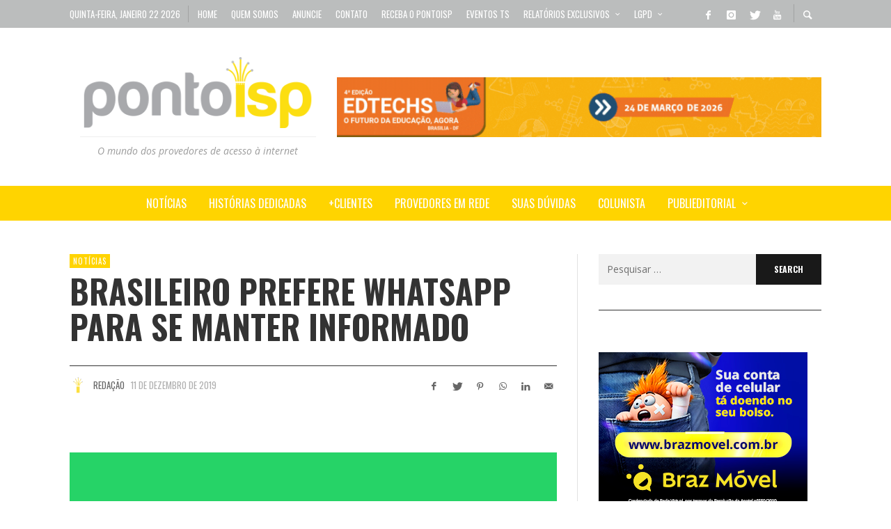

--- FILE ---
content_type: text/html; charset=UTF-8
request_url: https://www.pontoisp.com.br/brasileiro-prefere-whatsapp-para-se-manter-informado/
body_size: 155108
content:
<!DOCTYPE html>
<html class="no-js"  itemscope itemtype="https://schema.org/Article"  lang="pt-BR">
	<head>
		<!-- Site Meta -->

<meta charset="UTF-8">

<link rel="pingback" href="https://www.pontoisp.com.br/xmlrpc.php">

<meta name="viewport" content="width=device-width,initial-scale=1.0,user-scalable=yes">

<!-- End Site Meta -->		
		<meta name='robots' content='index, follow, max-image-preview:large, max-snippet:-1, max-video-preview:-1' />
	<style>img:is([sizes="auto" i], [sizes^="auto," i]) { contain-intrinsic-size: 3000px 1500px }</style>
	<!-- Jetpack Site Verification Tags -->

	<!-- This site is optimized with the Yoast SEO plugin v24.3 - https://yoast.com/wordpress/plugins/seo/ -->
	<title>Brasileiro prefere Whatsapp para se manter informado - Ponto ISP</title>
	<link rel="canonical" href="https://www.pontoisp.com.br/brasileiro-prefere-whatsapp-para-se-manter-informado/" />
	<meta property="og:locale" content="pt_BR" />
	<meta property="og:type" content="article" />
	<meta property="og:title" content="Brasileiro prefere Whatsapp para se manter informado - Ponto ISP" />
	<meta property="og:description" content="Aplicativo é a principal fonte de informação no país, segundo pesquisa realizada pela Câmara dos Deputados e pelo Senado" />
	<meta property="og:url" content="https://www.pontoisp.com.br/brasileiro-prefere-whatsapp-para-se-manter-informado/" />
	<meta property="og:site_name" content="Ponto ISP" />
	<meta property="article:publisher" content="https://pt-br.facebook.com/pontoisp" />
	<meta property="article:published_time" content="2019-12-11T19:37:24+00:00" />
	<meta property="og:image" content="https://www.pontoisp.com.br/wp-content/uploads/2017/10/WhatsApp-logo-pontoisp.jpg" />
	<meta property="og:image:width" content="936" />
	<meta property="og:image:height" content="600" />
	<meta property="og:image:type" content="image/jpeg" />
	<meta name="author" content="Redação" />
	<meta name="twitter:card" content="summary_large_image" />
	<meta name="twitter:creator" content="@Ponto_ISP" />
	<meta name="twitter:site" content="@Ponto_ISP" />
	<meta name="twitter:label1" content="Escrito por" />
	<meta name="twitter:data1" content="Redação" />
	<meta name="twitter:label2" content="Est. tempo de leitura" />
	<meta name="twitter:data2" content="2 minutos" />
	<script type="application/ld+json" class="yoast-schema-graph">{"@context":"https://schema.org","@graph":[{"@type":"WebPage","@id":"https://www.pontoisp.com.br/brasileiro-prefere-whatsapp-para-se-manter-informado/","url":"https://www.pontoisp.com.br/brasileiro-prefere-whatsapp-para-se-manter-informado/","name":"Brasileiro prefere Whatsapp para se manter informado - Ponto ISP","isPartOf":{"@id":"https://www.pontoisp.com.br/#website"},"primaryImageOfPage":{"@id":"https://www.pontoisp.com.br/brasileiro-prefere-whatsapp-para-se-manter-informado/#primaryimage"},"image":{"@id":"https://www.pontoisp.com.br/brasileiro-prefere-whatsapp-para-se-manter-informado/#primaryimage"},"thumbnailUrl":"https://www.pontoisp.com.br/wp-content/uploads/2017/10/WhatsApp-logo-pontoisp.jpg","datePublished":"2019-12-11T19:37:24+00:00","dateModified":"2019-12-11T19:37:24+00:00","author":{"@id":"https://www.pontoisp.com.br/#/schema/person/7ea99a6f11009f46bdd55604099157c8"},"breadcrumb":{"@id":"https://www.pontoisp.com.br/brasileiro-prefere-whatsapp-para-se-manter-informado/#breadcrumb"},"inLanguage":"pt-BR","potentialAction":[{"@type":"ReadAction","target":["https://www.pontoisp.com.br/brasileiro-prefere-whatsapp-para-se-manter-informado/"]}]},{"@type":"ImageObject","inLanguage":"pt-BR","@id":"https://www.pontoisp.com.br/brasileiro-prefere-whatsapp-para-se-manter-informado/#primaryimage","url":"https://www.pontoisp.com.br/wp-content/uploads/2017/10/WhatsApp-logo-pontoisp.jpg","contentUrl":"https://www.pontoisp.com.br/wp-content/uploads/2017/10/WhatsApp-logo-pontoisp.jpg","width":936,"height":600,"caption":"Para os MEIS, a importância é de 78%. Crédito-Freepik"},{"@type":"BreadcrumbList","@id":"https://www.pontoisp.com.br/brasileiro-prefere-whatsapp-para-se-manter-informado/#breadcrumb","itemListElement":[{"@type":"ListItem","position":1,"name":"Início","item":"https://www.pontoisp.com.br/"},{"@type":"ListItem","position":2,"name":"Brasileiro prefere Whatsapp para se manter informado"}]},{"@type":"WebSite","@id":"https://www.pontoisp.com.br/#website","url":"https://www.pontoisp.com.br/","name":"Ponto ISP","description":"O mundo dos provedores de acesso à internet","potentialAction":[{"@type":"SearchAction","target":{"@type":"EntryPoint","urlTemplate":"https://www.pontoisp.com.br/?s={search_term_string}"},"query-input":{"@type":"PropertyValueSpecification","valueRequired":true,"valueName":"search_term_string"}}],"inLanguage":"pt-BR"},{"@type":"Person","@id":"https://www.pontoisp.com.br/#/schema/person/7ea99a6f11009f46bdd55604099157c8","name":"Redação","image":{"@type":"ImageObject","inLanguage":"pt-BR","@id":"https://www.pontoisp.com.br/#/schema/person/image/","url":"https://www.pontoisp.com.br/wp-content/uploads/2017/01/pontoispicon250px-150x150.png","contentUrl":"https://www.pontoisp.com.br/wp-content/uploads/2017/01/pontoispicon250px-150x150.png","caption":"Redação"},"url":"https://www.pontoisp.com.br/author/redacao/"}]}</script>
	<!-- / Yoast SEO plugin. -->


<link rel='dns-prefetch' href='//secure.gravatar.com' />
<link rel='dns-prefetch' href='//www.googletagmanager.com' />
<link rel='dns-prefetch' href='//stats.wp.com' />
<link rel='dns-prefetch' href='//fonts.googleapis.com' />
<link rel='dns-prefetch' href='//v0.wordpress.com' />
<link rel='preconnect' href='https://fonts.gstatic.com' crossorigin />
<link rel="alternate" type="application/rss+xml" title="Feed para Ponto ISP &raquo;" href="https://www.pontoisp.com.br/feed/" />
<link rel="alternate" type="application/rss+xml" title="Feed de comentários para Ponto ISP &raquo;" href="https://www.pontoisp.com.br/comments/feed/" />
<link rel="alternate" type="application/rss+xml" title="Feed de comentários para Ponto ISP &raquo; Brasileiro prefere Whatsapp para se manter informado" href="https://www.pontoisp.com.br/brasileiro-prefere-whatsapp-para-se-manter-informado/feed/" />
<script type="text/javascript">
/* <![CDATA[ */
window._wpemojiSettings = {"baseUrl":"https:\/\/s.w.org\/images\/core\/emoji\/15.0.3\/72x72\/","ext":".png","svgUrl":"https:\/\/s.w.org\/images\/core\/emoji\/15.0.3\/svg\/","svgExt":".svg","source":{"concatemoji":"https:\/\/www.pontoisp.com.br\/wp-includes\/js\/wp-emoji-release.min.js?ver=2937235ab5199d950b9399352e9473ed"}};
/*! This file is auto-generated */
!function(i,n){var o,s,e;function c(e){try{var t={supportTests:e,timestamp:(new Date).valueOf()};sessionStorage.setItem(o,JSON.stringify(t))}catch(e){}}function p(e,t,n){e.clearRect(0,0,e.canvas.width,e.canvas.height),e.fillText(t,0,0);var t=new Uint32Array(e.getImageData(0,0,e.canvas.width,e.canvas.height).data),r=(e.clearRect(0,0,e.canvas.width,e.canvas.height),e.fillText(n,0,0),new Uint32Array(e.getImageData(0,0,e.canvas.width,e.canvas.height).data));return t.every(function(e,t){return e===r[t]})}function u(e,t,n){switch(t){case"flag":return n(e,"\ud83c\udff3\ufe0f\u200d\u26a7\ufe0f","\ud83c\udff3\ufe0f\u200b\u26a7\ufe0f")?!1:!n(e,"\ud83c\uddfa\ud83c\uddf3","\ud83c\uddfa\u200b\ud83c\uddf3")&&!n(e,"\ud83c\udff4\udb40\udc67\udb40\udc62\udb40\udc65\udb40\udc6e\udb40\udc67\udb40\udc7f","\ud83c\udff4\u200b\udb40\udc67\u200b\udb40\udc62\u200b\udb40\udc65\u200b\udb40\udc6e\u200b\udb40\udc67\u200b\udb40\udc7f");case"emoji":return!n(e,"\ud83d\udc26\u200d\u2b1b","\ud83d\udc26\u200b\u2b1b")}return!1}function f(e,t,n){var r="undefined"!=typeof WorkerGlobalScope&&self instanceof WorkerGlobalScope?new OffscreenCanvas(300,150):i.createElement("canvas"),a=r.getContext("2d",{willReadFrequently:!0}),o=(a.textBaseline="top",a.font="600 32px Arial",{});return e.forEach(function(e){o[e]=t(a,e,n)}),o}function t(e){var t=i.createElement("script");t.src=e,t.defer=!0,i.head.appendChild(t)}"undefined"!=typeof Promise&&(o="wpEmojiSettingsSupports",s=["flag","emoji"],n.supports={everything:!0,everythingExceptFlag:!0},e=new Promise(function(e){i.addEventListener("DOMContentLoaded",e,{once:!0})}),new Promise(function(t){var n=function(){try{var e=JSON.parse(sessionStorage.getItem(o));if("object"==typeof e&&"number"==typeof e.timestamp&&(new Date).valueOf()<e.timestamp+604800&&"object"==typeof e.supportTests)return e.supportTests}catch(e){}return null}();if(!n){if("undefined"!=typeof Worker&&"undefined"!=typeof OffscreenCanvas&&"undefined"!=typeof URL&&URL.createObjectURL&&"undefined"!=typeof Blob)try{var e="postMessage("+f.toString()+"("+[JSON.stringify(s),u.toString(),p.toString()].join(",")+"));",r=new Blob([e],{type:"text/javascript"}),a=new Worker(URL.createObjectURL(r),{name:"wpTestEmojiSupports"});return void(a.onmessage=function(e){c(n=e.data),a.terminate(),t(n)})}catch(e){}c(n=f(s,u,p))}t(n)}).then(function(e){for(var t in e)n.supports[t]=e[t],n.supports.everything=n.supports.everything&&n.supports[t],"flag"!==t&&(n.supports.everythingExceptFlag=n.supports.everythingExceptFlag&&n.supports[t]);n.supports.everythingExceptFlag=n.supports.everythingExceptFlag&&!n.supports.flag,n.DOMReady=!1,n.readyCallback=function(){n.DOMReady=!0}}).then(function(){return e}).then(function(){var e;n.supports.everything||(n.readyCallback(),(e=n.source||{}).concatemoji?t(e.concatemoji):e.wpemoji&&e.twemoji&&(t(e.twemoji),t(e.wpemoji)))}))}((window,document),window._wpemojiSettings);
/* ]]> */
</script>
<link rel='stylesheet' id='jetpack_related-posts-css' href='https://www.pontoisp.com.br/wp-content/plugins/jetpack/modules/related-posts/related-posts.css?ver=20240116' type='text/css' media='all' />
<style id='wp-emoji-styles-inline-css' type='text/css'>

	img.wp-smiley, img.emoji {
		display: inline !important;
		border: none !important;
		box-shadow: none !important;
		height: 1em !important;
		width: 1em !important;
		margin: 0 0.07em !important;
		vertical-align: -0.1em !important;
		background: none !important;
		padding: 0 !important;
	}
</style>
<link rel='stylesheet' id='wp-block-library-css' href='https://www.pontoisp.com.br/wp-includes/css/dist/block-library/style.min.css?ver=2937235ab5199d950b9399352e9473ed' type='text/css' media='all' />
<link rel='stylesheet' id='mediaelement-css' href='https://www.pontoisp.com.br/wp-includes/js/mediaelement/mediaelementplayer-legacy.min.css?ver=4.2.17' type='text/css' media='all' />
<link rel='stylesheet' id='wp-mediaelement-css' href='https://www.pontoisp.com.br/wp-includes/js/mediaelement/wp-mediaelement.min.css?ver=2937235ab5199d950b9399352e9473ed' type='text/css' media='all' />
<style id='jetpack-sharing-buttons-style-inline-css' type='text/css'>
.jetpack-sharing-buttons__services-list{display:flex;flex-direction:row;flex-wrap:wrap;gap:0;list-style-type:none;margin:5px;padding:0}.jetpack-sharing-buttons__services-list.has-small-icon-size{font-size:12px}.jetpack-sharing-buttons__services-list.has-normal-icon-size{font-size:16px}.jetpack-sharing-buttons__services-list.has-large-icon-size{font-size:24px}.jetpack-sharing-buttons__services-list.has-huge-icon-size{font-size:36px}@media print{.jetpack-sharing-buttons__services-list{display:none!important}}.editor-styles-wrapper .wp-block-jetpack-sharing-buttons{gap:0;padding-inline-start:0}ul.jetpack-sharing-buttons__services-list.has-background{padding:1.25em 2.375em}
</style>
<style id='classic-theme-styles-inline-css' type='text/css'>
/*! This file is auto-generated */
.wp-block-button__link{color:#fff;background-color:#32373c;border-radius:9999px;box-shadow:none;text-decoration:none;padding:calc(.667em + 2px) calc(1.333em + 2px);font-size:1.125em}.wp-block-file__button{background:#32373c;color:#fff;text-decoration:none}
</style>
<style id='global-styles-inline-css' type='text/css'>
:root{--wp--preset--aspect-ratio--square: 1;--wp--preset--aspect-ratio--4-3: 4/3;--wp--preset--aspect-ratio--3-4: 3/4;--wp--preset--aspect-ratio--3-2: 3/2;--wp--preset--aspect-ratio--2-3: 2/3;--wp--preset--aspect-ratio--16-9: 16/9;--wp--preset--aspect-ratio--9-16: 9/16;--wp--preset--color--black: #000000;--wp--preset--color--cyan-bluish-gray: #abb8c3;--wp--preset--color--white: #ffffff;--wp--preset--color--pale-pink: #f78da7;--wp--preset--color--vivid-red: #cf2e2e;--wp--preset--color--luminous-vivid-orange: #ff6900;--wp--preset--color--luminous-vivid-amber: #fcb900;--wp--preset--color--light-green-cyan: #7bdcb5;--wp--preset--color--vivid-green-cyan: #00d084;--wp--preset--color--pale-cyan-blue: #8ed1fc;--wp--preset--color--vivid-cyan-blue: #0693e3;--wp--preset--color--vivid-purple: #9b51e0;--wp--preset--gradient--vivid-cyan-blue-to-vivid-purple: linear-gradient(135deg,rgba(6,147,227,1) 0%,rgb(155,81,224) 100%);--wp--preset--gradient--light-green-cyan-to-vivid-green-cyan: linear-gradient(135deg,rgb(122,220,180) 0%,rgb(0,208,130) 100%);--wp--preset--gradient--luminous-vivid-amber-to-luminous-vivid-orange: linear-gradient(135deg,rgba(252,185,0,1) 0%,rgba(255,105,0,1) 100%);--wp--preset--gradient--luminous-vivid-orange-to-vivid-red: linear-gradient(135deg,rgba(255,105,0,1) 0%,rgb(207,46,46) 100%);--wp--preset--gradient--very-light-gray-to-cyan-bluish-gray: linear-gradient(135deg,rgb(238,238,238) 0%,rgb(169,184,195) 100%);--wp--preset--gradient--cool-to-warm-spectrum: linear-gradient(135deg,rgb(74,234,220) 0%,rgb(151,120,209) 20%,rgb(207,42,186) 40%,rgb(238,44,130) 60%,rgb(251,105,98) 80%,rgb(254,248,76) 100%);--wp--preset--gradient--blush-light-purple: linear-gradient(135deg,rgb(255,206,236) 0%,rgb(152,150,240) 100%);--wp--preset--gradient--blush-bordeaux: linear-gradient(135deg,rgb(254,205,165) 0%,rgb(254,45,45) 50%,rgb(107,0,62) 100%);--wp--preset--gradient--luminous-dusk: linear-gradient(135deg,rgb(255,203,112) 0%,rgb(199,81,192) 50%,rgb(65,88,208) 100%);--wp--preset--gradient--pale-ocean: linear-gradient(135deg,rgb(255,245,203) 0%,rgb(182,227,212) 50%,rgb(51,167,181) 100%);--wp--preset--gradient--electric-grass: linear-gradient(135deg,rgb(202,248,128) 0%,rgb(113,206,126) 100%);--wp--preset--gradient--midnight: linear-gradient(135deg,rgb(2,3,129) 0%,rgb(40,116,252) 100%);--wp--preset--font-size--small: 13px;--wp--preset--font-size--medium: 20px;--wp--preset--font-size--large: 36px;--wp--preset--font-size--x-large: 42px;--wp--preset--spacing--20: 0.44rem;--wp--preset--spacing--30: 0.67rem;--wp--preset--spacing--40: 1rem;--wp--preset--spacing--50: 1.5rem;--wp--preset--spacing--60: 2.25rem;--wp--preset--spacing--70: 3.38rem;--wp--preset--spacing--80: 5.06rem;--wp--preset--shadow--natural: 6px 6px 9px rgba(0, 0, 0, 0.2);--wp--preset--shadow--deep: 12px 12px 50px rgba(0, 0, 0, 0.4);--wp--preset--shadow--sharp: 6px 6px 0px rgba(0, 0, 0, 0.2);--wp--preset--shadow--outlined: 6px 6px 0px -3px rgba(255, 255, 255, 1), 6px 6px rgba(0, 0, 0, 1);--wp--preset--shadow--crisp: 6px 6px 0px rgba(0, 0, 0, 1);}:where(.is-layout-flex){gap: 0.5em;}:where(.is-layout-grid){gap: 0.5em;}body .is-layout-flex{display: flex;}.is-layout-flex{flex-wrap: wrap;align-items: center;}.is-layout-flex > :is(*, div){margin: 0;}body .is-layout-grid{display: grid;}.is-layout-grid > :is(*, div){margin: 0;}:where(.wp-block-columns.is-layout-flex){gap: 2em;}:where(.wp-block-columns.is-layout-grid){gap: 2em;}:where(.wp-block-post-template.is-layout-flex){gap: 1.25em;}:where(.wp-block-post-template.is-layout-grid){gap: 1.25em;}.has-black-color{color: var(--wp--preset--color--black) !important;}.has-cyan-bluish-gray-color{color: var(--wp--preset--color--cyan-bluish-gray) !important;}.has-white-color{color: var(--wp--preset--color--white) !important;}.has-pale-pink-color{color: var(--wp--preset--color--pale-pink) !important;}.has-vivid-red-color{color: var(--wp--preset--color--vivid-red) !important;}.has-luminous-vivid-orange-color{color: var(--wp--preset--color--luminous-vivid-orange) !important;}.has-luminous-vivid-amber-color{color: var(--wp--preset--color--luminous-vivid-amber) !important;}.has-light-green-cyan-color{color: var(--wp--preset--color--light-green-cyan) !important;}.has-vivid-green-cyan-color{color: var(--wp--preset--color--vivid-green-cyan) !important;}.has-pale-cyan-blue-color{color: var(--wp--preset--color--pale-cyan-blue) !important;}.has-vivid-cyan-blue-color{color: var(--wp--preset--color--vivid-cyan-blue) !important;}.has-vivid-purple-color{color: var(--wp--preset--color--vivid-purple) !important;}.has-black-background-color{background-color: var(--wp--preset--color--black) !important;}.has-cyan-bluish-gray-background-color{background-color: var(--wp--preset--color--cyan-bluish-gray) !important;}.has-white-background-color{background-color: var(--wp--preset--color--white) !important;}.has-pale-pink-background-color{background-color: var(--wp--preset--color--pale-pink) !important;}.has-vivid-red-background-color{background-color: var(--wp--preset--color--vivid-red) !important;}.has-luminous-vivid-orange-background-color{background-color: var(--wp--preset--color--luminous-vivid-orange) !important;}.has-luminous-vivid-amber-background-color{background-color: var(--wp--preset--color--luminous-vivid-amber) !important;}.has-light-green-cyan-background-color{background-color: var(--wp--preset--color--light-green-cyan) !important;}.has-vivid-green-cyan-background-color{background-color: var(--wp--preset--color--vivid-green-cyan) !important;}.has-pale-cyan-blue-background-color{background-color: var(--wp--preset--color--pale-cyan-blue) !important;}.has-vivid-cyan-blue-background-color{background-color: var(--wp--preset--color--vivid-cyan-blue) !important;}.has-vivid-purple-background-color{background-color: var(--wp--preset--color--vivid-purple) !important;}.has-black-border-color{border-color: var(--wp--preset--color--black) !important;}.has-cyan-bluish-gray-border-color{border-color: var(--wp--preset--color--cyan-bluish-gray) !important;}.has-white-border-color{border-color: var(--wp--preset--color--white) !important;}.has-pale-pink-border-color{border-color: var(--wp--preset--color--pale-pink) !important;}.has-vivid-red-border-color{border-color: var(--wp--preset--color--vivid-red) !important;}.has-luminous-vivid-orange-border-color{border-color: var(--wp--preset--color--luminous-vivid-orange) !important;}.has-luminous-vivid-amber-border-color{border-color: var(--wp--preset--color--luminous-vivid-amber) !important;}.has-light-green-cyan-border-color{border-color: var(--wp--preset--color--light-green-cyan) !important;}.has-vivid-green-cyan-border-color{border-color: var(--wp--preset--color--vivid-green-cyan) !important;}.has-pale-cyan-blue-border-color{border-color: var(--wp--preset--color--pale-cyan-blue) !important;}.has-vivid-cyan-blue-border-color{border-color: var(--wp--preset--color--vivid-cyan-blue) !important;}.has-vivid-purple-border-color{border-color: var(--wp--preset--color--vivid-purple) !important;}.has-vivid-cyan-blue-to-vivid-purple-gradient-background{background: var(--wp--preset--gradient--vivid-cyan-blue-to-vivid-purple) !important;}.has-light-green-cyan-to-vivid-green-cyan-gradient-background{background: var(--wp--preset--gradient--light-green-cyan-to-vivid-green-cyan) !important;}.has-luminous-vivid-amber-to-luminous-vivid-orange-gradient-background{background: var(--wp--preset--gradient--luminous-vivid-amber-to-luminous-vivid-orange) !important;}.has-luminous-vivid-orange-to-vivid-red-gradient-background{background: var(--wp--preset--gradient--luminous-vivid-orange-to-vivid-red) !important;}.has-very-light-gray-to-cyan-bluish-gray-gradient-background{background: var(--wp--preset--gradient--very-light-gray-to-cyan-bluish-gray) !important;}.has-cool-to-warm-spectrum-gradient-background{background: var(--wp--preset--gradient--cool-to-warm-spectrum) !important;}.has-blush-light-purple-gradient-background{background: var(--wp--preset--gradient--blush-light-purple) !important;}.has-blush-bordeaux-gradient-background{background: var(--wp--preset--gradient--blush-bordeaux) !important;}.has-luminous-dusk-gradient-background{background: var(--wp--preset--gradient--luminous-dusk) !important;}.has-pale-ocean-gradient-background{background: var(--wp--preset--gradient--pale-ocean) !important;}.has-electric-grass-gradient-background{background: var(--wp--preset--gradient--electric-grass) !important;}.has-midnight-gradient-background{background: var(--wp--preset--gradient--midnight) !important;}.has-small-font-size{font-size: var(--wp--preset--font-size--small) !important;}.has-medium-font-size{font-size: var(--wp--preset--font-size--medium) !important;}.has-large-font-size{font-size: var(--wp--preset--font-size--large) !important;}.has-x-large-font-size{font-size: var(--wp--preset--font-size--x-large) !important;}
:where(.wp-block-post-template.is-layout-flex){gap: 1.25em;}:where(.wp-block-post-template.is-layout-grid){gap: 1.25em;}
:where(.wp-block-columns.is-layout-flex){gap: 2em;}:where(.wp-block-columns.is-layout-grid){gap: 2em;}
:root :where(.wp-block-pullquote){font-size: 1.5em;line-height: 1.6;}
</style>
<link rel='stylesheet' id='ppress-frontend-css' href='https://www.pontoisp.com.br/wp-content/plugins/wp-user-avatar/assets/css/frontend.min.css?ver=4.15.21' type='text/css' media='all' />
<link rel='stylesheet' id='ppress-flatpickr-css' href='https://www.pontoisp.com.br/wp-content/plugins/wp-user-avatar/assets/flatpickr/flatpickr.min.css?ver=4.15.21' type='text/css' media='all' />
<link rel='stylesheet' id='ppress-select2-css' href='https://www.pontoisp.com.br/wp-content/plugins/wp-user-avatar/assets/select2/select2.min.css?ver=2937235ab5199d950b9399352e9473ed' type='text/css' media='all' />
<link rel='stylesheet' id='social-icon-css' href='https://www.pontoisp.com.br/wp-content/themes/presso/font-icons/social-icons/css/zocial.css?ver=2937235ab5199d950b9399352e9473ed' type='text/css' media='all' />
<link rel='stylesheet' id='entypo-icon-css' href='https://www.pontoisp.com.br/wp-content/themes/presso/font-icons/entypo/css/entypo.css?ver=2937235ab5199d950b9399352e9473ed' type='text/css' media='all' />
<link rel='stylesheet' id='slick-css' href='https://www.pontoisp.com.br/wp-content/themes/presso/js/slick/slick.css?ver=2937235ab5199d950b9399352e9473ed' type='text/css' media='all' />
<link rel='stylesheet' id='slick-theme-css' href='https://www.pontoisp.com.br/wp-content/themes/presso/js/slick/slick-theme.css?ver=2937235ab5199d950b9399352e9473ed' type='text/css' media='all' />
<link rel='stylesheet' id='presso-css-theme-css' href='https://www.pontoisp.com.br/wp-content/themes/presso/style.css?ver=3.3.9' type='text/css' media='all' />
<style id='presso-css-theme-inline-css' type='text/css'>

		/* Color */
		.vw-hamburger-icon, .vw-hamburger-icon::before, .vw-hamburger-icon::after {
			background-color: #bbbbbb;
		}

		.vw-menu-main .main-menu-link span:before {
			background-color: #fff;
		}



		/* Header Font Family */

		.vw-title-area__post-meta,
		.vw-header-font-family,
		.vw-about-author__tagline,
		#wp-calendar thead,
		#wp-calendar tfoot,
		.vw-menu-main .sub-menu-link > span,
		.vw-menu-top,
		.vw-post-box__meta,
		.vw-pagination,
		.vw-page-links,
		.vw-categories,
		.vw-post-meta,
		.vw-category-list__count,
		nav.woocommerce-pagination {
			font-family: Oswald;
		}

		
		.button, input[type="button"], input[type="reset"], input[type="submit"], .vw-button,
		.woocommerce a.button, .woocommerce button.button, .woocommerce input.button, .woocommerce #respond input#submit,
		.woocommerce-page a.button, .woocommerce-page button.button, .woocommerce-page input.button, .woocommerce-page #respond input#submit,
		.widget_tag_cloud a,
		.vw-tagline,
		.vw-review__item-title,
		.vw-review__total,
		.vw-super-title,
		.vw-social-counter__count,
		.vw-tab-title,
		.wc-tabs {
			font-family: Oswald;
			font-weight: 700;
						font-style: ;
						letter-spacing: 0px;
			text-transform: uppercase;
		}


		/* Font size */
		@media (min-width: 992px) {
			.vw-about-author__name,
			.vw-related-posts__title,
			.vw-our-picks-posts__title,
			.vw-post-comments-title,
			.vw-comments-title {
		        font-size: 36px;
		    }
		}



		/* Border */
		body hr,
		body .widget + .widget,
		body .vw-main-post:not(:last-child), body .vw-about-author:not(:last-child), body .vw-related-posts:not(:last-child), body .vw-our-picks-posts:not(:last-child), body .vw-post-navigation:not(:last-child), body .vw-comments-area:not(:last-child), body .vw-post-footer-section-custom:not(:last-child) {
			border-color: #333;
			border-width: 1px;

					}

		body .vw-pagination,
		body .vwspc-section-post-box:not(:first-child) .vwspc-section-content > :first-child, body .vwspc-section-post-box-sidebar:not(:first-child) .vwspc-section-content > :first-child, body .vwspc-section-2-sidebars-section .widget:first-child, body .vwspc-section-3-sidebars-section .widget:first-child, body .vwspc-section-custom-section:not(:first-child) .vwspc-section-content > :first-child, body .vwspc-section:not(:first-child) body .vwspc-section-sidebar .widget:first-child {
			border-color: #333;
			border-width: 1px;

					}

		/* Mobile Logo */
		@media (max-width: 767px) {
			div.vw-header__logo {
				padding-top: 25px;
				padding-bottom: 25px;
				padding-left: 0;
				padding-right: 0;
			}
		}

		/* Accent */

		.vw-post-content a {
		  color: #ffd400;
		}

		/* Accent - Auto generated */
		.vw-footer-sidebar .widget-title, .vw-menu-mobile .menu-link:hover, .vw-404-box__hero-title, .vw-accordion .ui-state-hover span, .vw-404-text {
  color: #ffd400; }

.vw-post-content th, .vw-comment__content th, .no-touch button:hover, .no-touch input[type="button"]:hover, .no-touch input[type="reset"]:hover, .no-touch input[type="submit"]:hover, .no-touch .woocommerce a.button:hover, .no-touch .woocommerce button.button:hover, .no-touch .woocommerce input.button:hover, .no-touch .woocommerce #respond input#submit:hover, .no-touch .woocommerce-page a.button:hover, .no-touch .woocommerce-page button.button:hover, .no-touch .woocommerce-page input.button:hover, .no-touch .woocommerce-page #respond input#submit:hover, .no-touch .vw-button:hover, .vw-button--accent, .no-touch .vw-button--outline.vw-button:hover, .vw-top-bar .vw-social-icon:hover, .vw-title-area__nav-button:hover, .vw-menu-top .menu-item:hover, .vw-menu-main .menu-item:hover, .vw-menu-top .main-menu-link:hover, .vw-menu-main .main-menu-link:hover, .vw-pagination__links .page-numbers.current, .vw-post-box--block-d .vw-post-views, .vw-post-box--slide-1:hover .vw-post-box__read-more, .vw-categories a, .vw-page-links > span:not(:first-child), .vw-scroll-to-top, .vw-content-slider .slick-prev, .vw-content-slider .slick-next, .vw-dropcap-circle, .vw-dropcap-box, .vw-review--points .vw-review__item-score-bar, .vw-review--percentage .vw-review__item-score-bar, .vw-review-summary, .sk-folding-cube .sk-cube:before, #wp-calendar tbody td:hover, .widget_product_tag_cloud .tagcloud a:hover, .widget_tag_cloud .tagcloud a:hover, .vw-category-list__count, .widget #sb_instagram .sbi_follow_btn a {
  background-color: #ffd400; }
.vw-footer-sidebar .widget-title, .vw-menu-mobile .menu-link:hover, .vw-404-box__hero-title, .vw-accordion .ui-state-hover span, .vw-404-text {
		color: #ffd400; }

		.vw-post-content th, .vw-comment__content th, .no-touch button:hover, .no-touch input[type="button"]:hover, .no-touch input[type="reset"]:hover, .no-touch input[type="submit"]:hover, .no-touch .woocommerce a.button:hover, .no-touch .woocommerce button.button:hover, .no-touch .woocommerce input.button:hover, .no-touch .woocommerce #respond input#submit:hover, .no-touch .woocommerce-page a.button:hover, .no-touch .woocommerce-page button.button:hover, .no-touch .woocommerce-page input.button:hover, .no-touch .woocommerce-page #respond input#submit:hover, .no-touch .vw-button:hover, .vw-button--accent, .no-touch .vw-button--outline.vw-button:hover, .vw-top-bar .vw-social-icon:hover, .vw-title-area__nav-button:hover, .vw-menu-top .menu-item:hover, .vw-menu-main .menu-item:hover, .vw-menu-top .main-menu-link:hover, .vw-menu-main .main-menu-link:hover, .vw-pagination__links .page-numbers.current, .vw-post-box--block-d .vw-post-views, .vw-post-box--slide-1:hover .vw-post-box__read-more, .vw-categories a, .vw-page-links > span:not(:first-child), .vw-scroll-to-top, .vw-content-slider .slick-prev, .vw-content-slider .slick-next, .vw-dropcap-circle, .vw-dropcap-box, .vw-review--points .vw-review__item-score-bar, .vw-review--percentage .vw-review__item-score-bar, .vw-review-summary, .sk-folding-cube .sk-cube:before, #wp-calendar tbody td:hover, .widget_product_tag_cloud .tagcloud a:hover, .widget_tag_cloud .tagcloud a:hover, .vw-category-list__count, .widget #sb_instagram .sbi_follow_btn a {
		background-color: #ffd400; }

		
		
section-content > :first-child, .vwspc-section-post-box-sidebar:not(:first-child) .vwspc-section-content > :first-child, .vwspc-section-2-sidebars-section .widget:first-child, .vwspc-section-3-sidebars-section .widget:first-child, .vwspc-section-custom-section:not(:first-child) .vwspc-section-content > :first-child, .vwspc-section:not(:first-child) .vwspc-section-sidebar .widget:first-child {
    padding-top: 36px;
    border-top: 1px solid #333333!important;
    border-top-style: solid !important;
}

.vw-post-media--featured a, .vw-post-media--featured img {
    display: block;
    width: 0%!important;
}

.vw-floating-caption span {
	padding: 0px 0px!important;
	background: rgba(0, 0, 0, 0)!important;
	font-size: 0px!important;
}

.vw-cat-id-7052{background-color: #d52623 !important;}
.vw-cat-id-7085{background-color: #d52623 !important;}
.vw-cat-id-7084{background-color: #d52623 !important;}
.vw-cat-id-1802{background-color: #d52623 !important;}
.vw-cat-id-7053{background-color: #0092ca !important;}
.vw-cat-id-7054{background-color: #0092ca !important;}
</style>
<link rel='stylesheet' id='msl-main-css' href='https://www.pontoisp.com.br/wp-content/plugins/master-slider/public/assets/css/masterslider.main.css?ver=3.10.6' type='text/css' media='all' />
<link rel='stylesheet' id='msl-custom-css' href='https://www.pontoisp.com.br/wp-content/uploads/master-slider/custom.css?ver=64.2' type='text/css' media='all' />
<link rel="preload" as="style" href="https://fonts.googleapis.com/css?family=Oswald:200,300,400,500,600,700%7COpen%20Sans:300,400,500,600,700,800,300italic,400italic,500italic,600italic,700italic,800italic&#038;display=swap&#038;ver=1758687634" /><link rel="stylesheet" href="https://fonts.googleapis.com/css?family=Oswald:200,300,400,500,600,700%7COpen%20Sans:300,400,500,600,700,800,300italic,400italic,500italic,600italic,700italic,800italic&#038;display=swap&#038;ver=1758687634" media="print" onload="this.media='all'"><noscript><link rel="stylesheet" href="https://fonts.googleapis.com/css?family=Oswald:200,300,400,500,600,700%7COpen%20Sans:300,400,500,600,700,800,300italic,400italic,500italic,600italic,700italic,800italic&#038;display=swap&#038;ver=1758687634" /></noscript><link rel='stylesheet' id='sharedaddy-css' href='https://www.pontoisp.com.br/wp-content/plugins/jetpack/modules/sharedaddy/sharing.css?ver=14.2.1' type='text/css' media='all' />
<link rel='stylesheet' id='social-logos-css' href='https://www.pontoisp.com.br/wp-content/plugins/jetpack/_inc/social-logos/social-logos.min.css?ver=14.2.1' type='text/css' media='all' />
<script type="text/javascript" id="jetpack_related-posts-js-extra">
/* <![CDATA[ */
var related_posts_js_options = {"post_heading":"h4"};
/* ]]> */
</script>
<script type="text/javascript" src="https://www.pontoisp.com.br/wp-content/plugins/jetpack/_inc/build/related-posts/related-posts.min.js?ver=20240116" id="jetpack_related-posts-js"></script>
<script type="text/javascript" src="https://www.pontoisp.com.br/wp-includes/js/jquery/jquery.min.js?ver=3.7.1" id="jquery-core-js"></script>
<script type="text/javascript" src="https://www.pontoisp.com.br/wp-includes/js/jquery/jquery-migrate.min.js?ver=3.4.1" id="jquery-migrate-js"></script>
<script type="text/javascript" id="jquery-js-after">
/* <![CDATA[ */
jQuery(document).ready(function() {
	jQuery(".3336e95f1c4d6e41a115522ce30f4050").click(function() {
		jQuery.post(
			"https://www.pontoisp.com.br/wp-admin/admin-ajax.php", {
				"action": "quick_adsense_onpost_ad_click",
				"quick_adsense_onpost_ad_index": jQuery(this).attr("data-index"),
				"quick_adsense_nonce": "9b8734ee5b",
			}, function(response) { }
		);
	});
});
/* ]]> */
</script>
<script type="text/javascript" src="https://www.pontoisp.com.br/wp-content/plugins/wp-user-avatar/assets/flatpickr/flatpickr.min.js?ver=4.15.21" id="ppress-flatpickr-js"></script>
<script type="text/javascript" src="https://www.pontoisp.com.br/wp-content/plugins/wp-user-avatar/assets/select2/select2.min.js?ver=4.15.21" id="ppress-select2-js"></script>

<!-- Snippet da tag do Google (gtag.js) adicionado pelo Site Kit -->

<!-- Snippet do Google Analytics adicionado pelo Site Kit -->
<script type="text/javascript" src="https://www.googletagmanager.com/gtag/js?id=GT-K48FTP2" id="google_gtagjs-js" async></script>
<script type="text/javascript" id="google_gtagjs-js-after">
/* <![CDATA[ */
window.dataLayer = window.dataLayer || [];function gtag(){dataLayer.push(arguments);}
gtag("set","linker",{"domains":["www.pontoisp.com.br"]});
gtag("js", new Date());
gtag("set", "developer_id.dZTNiMT", true);
gtag("config", "GT-K48FTP2");
 window._googlesitekit = window._googlesitekit || {}; window._googlesitekit.throttledEvents = []; window._googlesitekit.gtagEvent = (name, data) => { var key = JSON.stringify( { name, data } ); if ( !! window._googlesitekit.throttledEvents[ key ] ) { return; } window._googlesitekit.throttledEvents[ key ] = true; setTimeout( () => { delete window._googlesitekit.throttledEvents[ key ]; }, 5 ); gtag( "event", name, { ...data, event_source: "site-kit" } ); } 
/* ]]> */
</script>

<!-- Fim do snippet da tag do Google (gtag.js) adicionado pelo Site Kit -->
<link rel="https://api.w.org/" href="https://www.pontoisp.com.br/wp-json/" /><link rel="alternate" title="JSON" type="application/json" href="https://www.pontoisp.com.br/wp-json/wp/v2/posts/7004" /><link rel="EditURI" type="application/rsd+xml" title="RSD" href="https://www.pontoisp.com.br/xmlrpc.php?rsd" />
<link rel="alternate" title="oEmbed (JSON)" type="application/json+oembed" href="https://www.pontoisp.com.br/wp-json/oembed/1.0/embed?url=https%3A%2F%2Fwww.pontoisp.com.br%2Fbrasileiro-prefere-whatsapp-para-se-manter-informado%2F" />
<link rel="alternate" title="oEmbed (XML)" type="text/xml+oembed" href="https://www.pontoisp.com.br/wp-json/oembed/1.0/embed?url=https%3A%2F%2Fwww.pontoisp.com.br%2Fbrasileiro-prefere-whatsapp-para-se-manter-informado%2F&#038;format=xml" />
<meta name="generator" content="Redux 4.5.6" /><meta name="generator" content="Site Kit by Google 1.145.0" /><script>var ms_grabbing_curosr = 'https://www.pontoisp.com.br/wp-content/plugins/master-slider/public/assets/css/common/grabbing.cur', ms_grab_curosr = 'https://www.pontoisp.com.br/wp-content/plugins/master-slider/public/assets/css/common/grab.cur';</script>
<meta name="generator" content="MasterSlider 3.10.6 - Responsive Touch Image Slider | avt.li/msf" />
	<style>img#wpstats{display:none}</style>
				<!-- Facebook Integration -->

		<meta property="og:site_name" content="Ponto ISP">

					<meta property="og:title" content="Brasileiro prefere Whatsapp para se manter informado">
			<meta property="og:description" content="Aplicativo é a principal fonte de informação no país, segundo pesquisa realizada pela Câmara dos Deputados e pelo Senado">
			<meta property="og:url" content="https://www.pontoisp.com.br/brasileiro-prefere-whatsapp-para-se-manter-informado/"/>
						<meta property="og:image" content="https://www.pontoisp.com.br/wp-content/uploads/2017/10/WhatsApp-logo-pontoisp.jpg" />
						
		
		<!-- End Facebook Integration -->
		<link rel="amphtml" href="https://www.pontoisp.com.br/brasileiro-prefere-whatsapp-para-se-manter-informado/amp/"><link rel="icon" href="https://www.pontoisp.com.br/wp-content/uploads/2017/01/cropped-pontoispicon114px-32x32.png" sizes="32x32" />
<link rel="icon" href="https://www.pontoisp.com.br/wp-content/uploads/2017/01/cropped-pontoispicon114px-192x192.png" sizes="192x192" />
<link rel="apple-touch-icon" href="https://www.pontoisp.com.br/wp-content/uploads/2017/01/cropped-pontoispicon114px-180x180.png" />
<meta name="msapplication-TileImage" content="https://www.pontoisp.com.br/wp-content/uploads/2017/01/cropped-pontoispicon114px-270x270.png" />
		<style id="vw-custom-font" type="text/css">
						
					</style>
		<style id="presso_options-dynamic-css" title="dynamic-css" class="redux-options-output">.vw-content-area{background-color:#fff;}h1, h2, h3, h4, h5, h6, .vw-header-font,#wp-calendar caption,.vw-accordion-header-text,.vw-review-item-title,.vw-previous-link-page, .vw-next-link-page,.vw-quote,blockquote,.vw-comment__author,.widget_shopping_cart_content .mini_cart_item a:nth-child(2),.vw-post-content .vw-post-box__link{font-family:Oswald;text-transform:uppercase;letter-spacing:0px;font-weight:700;font-style:normal;color:#333;}h1{font-size:36px;}h2{font-size:30px;}h3{font-size:24px;}h4{font-size:18px;}h5{font-size:14px;}h6{font-size:12px;}body,cite,.vw-quote-cite{font-family:"Open Sans";font-weight:400;font-style:normal;color:#666;font-size:14px;}.vw-top-bar{font-family:Oswald;letter-spacing:0px;font-weight:400;font-style:normal;font-size:13px;}.widget-title{font-family:Oswald;letter-spacing:1px;font-weight:700;font-style:normal;color:#333;font-size:33px;}body .vwspc-section-title{font-family:Oswald;letter-spacing:1px;font-weight:700;font-style:normal;color:#333;font-size:33px;}.vw-super-title{font-size:13px;}.vw-post-box .vw-post-box__meta{font-size:11px;}.vw-categories{font-size:11px;}.vw-header__logo{padding-top:42px;padding-right:30px;padding-bottom:42px;padding-left:15px;}.vw-site-header__floating{padding-top:11px;padding-bottom:11px;}.vw-header{background:#ffffff;}.vw-header,.vw-header .vw-instant-search i{color:#bbbbbb;}.vw-top-bar{background:#bbbdbd;}.vw-top-bar{color:#ffffff;}.vw-menu-main .main-menu-link{font-family:Oswald;text-transform:uppercase;letter-spacing:0px;font-weight:400;font-style:normal;font-size:16px;}.vw-menu-main{background:#ffd400;}.vw-menu-main .main-menu-link{color:#fff;}.vw-menu-main .sub-menu-link{color:#2d2d2d;}.vw-menu-main .sub-menu-wrapper{background:#f7f7f7;}.vw-footer{background-color:#111111;}.vw-footer h1,.vw-footer h2,.vw-footer h3,.vw-footer h4,.vw-footer h5,.vw-footer h6{color:#fff;}.vw-footer .widget-title{color:#3facd6;}.vw-footer{color:#9a9a9a;}.vw-bottom-bar{background:#111;}.vw-bottom-bar{color:#f7f7f7;}</style>	</head>
	<body data-rsssl=1 id="site-top" class="post-template-default single single-post postid-7004 single-format-standard _masterslider _ms_version_3.10.6 vw-site--full-width vw-post-layout-right vw-enable-sticky-menu vw-enable-sticky-sidebar">

		<div class="vw-site">
			<div class="vw-header-area">
				<!-- Top Bar: Default -->
<div class="vw-top-bar vw-top-bar--default">

	<div class="container">
		<div class="vw-bar">
		
						<div class="vw-bar__placeholder vw-bar__placeholder--left vw-today-date">
				quinta-feira, janeiro 22 2026			</div>
			
			<div class="vw-bar__placeholder vw-bar__placeholder--left">
				<!-- Top Menu -->
<nav class="vw-menu-top">
<ul id="menu-topo-menu" class="vw-menu vw-menu-type-text clearfix"><li id="menu-item-10" class="menu-item menu-item-type-custom menu-item-object-custom menu-item-10 menu-item-depth-0 main-menu-item vw-mega-item vw-mega-item--default"><a href="https://pontoisp.com.br/" class=" menu-link main-menu-link"><span>Home</span></a></li>
<li id="menu-item-28622" class="menu-item menu-item-type-custom menu-item-object-custom menu-item-28622 menu-item-depth-0 main-menu-item vw-mega-item vw-mega-item--default"><a href="https://telesintese.com.br/quem-somos/" class=" menu-link main-menu-link"><span>Quem Somos</span></a></li>
<li id="menu-item-28623" class="menu-item menu-item-type-custom menu-item-object-custom menu-item-28623 menu-item-depth-0 main-menu-item vw-mega-item vw-mega-item--default"><a href="https://telesintese.com.br/anuncie/" class=" menu-link main-menu-link"><span>anuncie</span></a></li>
<li id="menu-item-76" class="menu-item menu-item-type-post_type menu-item-object-page menu-item-76 menu-item-depth-0 main-menu-item vw-mega-item vw-mega-item--default"><a href="https://www.pontoisp.com.br/contato/" class=" menu-link main-menu-link"><span>contato</span></a></li>
<li id="menu-item-778" class="menu-item menu-item-type-post_type menu-item-object-page menu-item-778 menu-item-depth-0 main-menu-item vw-mega-item vw-mega-item--default"><a href="https://www.pontoisp.com.br/boletim/" class=" menu-link main-menu-link"><span>receba o PontoISP</span></a></li>
<li id="menu-item-7391" class="menu-item menu-item-type-custom menu-item-object-custom menu-item-7391 menu-item-depth-0 main-menu-item vw-mega-item vw-mega-item--default"><a href="https://eventos.telesintese.com.br/" class=" menu-link main-menu-link"><span>Eventos TS</span></a></li>
<li id="menu-item-11871" class="menu-item menu-item-type-custom menu-item-object-custom menu-item-has-children menu-item-11871 menu-item-depth-0 main-menu-item vw-mega-item vw-mega-item--default"><a href="https://eventos.telesintese.com.br/relatorios-exclusivos-tele-sintese/" class=" menu-link main-menu-link"><span>Relatórios Exclusivos</span></a><div class="sub-menu-wrapper">
<ul class="sub-menu">
	<li id="menu-item-11873" class="menu-item menu-item-type-custom menu-item-object-custom menu-item-11873 menu-item-depth-1 sub-menu-item"><a href="https://www.eventos.telesintese.com.br/wp-content/uploads/2020/12/anuario-telesintese-inovacao-2020.pdf" class=" menu-link sub-menu-link"><span>Anuário Tele.Síntese</span></a></li>
	<li id="menu-item-11872" class="menu-item menu-item-type-custom menu-item-object-custom menu-item-11872 menu-item-depth-1 sub-menu-item"><a href="https://eventos.telesintese.com.br/relatorio-exclusivo-tele-sintese-digital-money/" class=" menu-link sub-menu-link"><span>Digital Money Informe</span></a></li>
	<li id="menu-item-12092" class="menu-item menu-item-type-custom menu-item-object-custom menu-item-12092 menu-item-depth-1 sub-menu-item"><a href="https://eventos.telesintese.com.br/relatorio-exclusivo-isp-quem-e-quem/" class=" menu-link sub-menu-link"><span>ISP | Quem é quem</span></a></li>
	<li id="menu-item-14857" class="menu-item menu-item-type-custom menu-item-object-custom menu-item-14857 menu-item-depth-1 sub-menu-item"><a href="https://eventos.telesintese.com.br/relatorio-exclusivo-seguranca-digital/" class=" menu-link sub-menu-link"><span>Segurança Digital</span></a></li>
</ul>
</div>
</li>
<li id="menu-item-15887" class="menu-item menu-item-type-custom menu-item-object-custom menu-item-has-children menu-item-15887 menu-item-depth-0 main-menu-item vw-mega-item vw-mega-item--default"><a href="#" class=" menu-link main-menu-link"><span>LGPD</span></a><div class="sub-menu-wrapper">
<ul class="sub-menu">
	<li id="menu-item-15888" class="menu-item menu-item-type-post_type menu-item-object-page menu-item-privacy-policy menu-item-15888 menu-item-depth-1 sub-menu-item"><a rel="privacy-policy" href="https://www.pontoisp.com.br/politica-de-privacidade/" class=" menu-link sub-menu-link"><span>Política de Privacidade</span></a></li>
	<li id="menu-item-15889" class="menu-item menu-item-type-post_type menu-item-object-page menu-item-15889 menu-item-depth-1 sub-menu-item"><a href="https://www.pontoisp.com.br/termos-de-uso/" class=" menu-link sub-menu-link"><span>Termos de Uso</span></a></li>
</ul>
</div>
</li>
</ul></nav>
<!-- End Top Menu -->			</div>
			
			<div class="vw-bar__placeholder vw-bar__placeholder--right">
				<span class="vw-site-social-links vw-social-icons">		<a class="vw-social-icon vw-icon-social-facebook vw-social-icon--medium" rel="author" href="https://pt-br.facebook.com/pontoisp" title="Facebook" target="_blank">
			<i class="vw-icon icon-social-facebook"></i>
			<span class="vw-social-icon__label">Facebook</span>
		</a>
				<a class="vw-social-icon vw-icon-social-instagram vw-social-icon--medium" rel="author" href="https://www.instagram.com/pontoisp/" title="Instagram" target="_blank">
			<i class="vw-icon icon-social-instagram"></i>
			<span class="vw-social-icon__label">Instagram</span>
		</a>
				<a class="vw-social-icon vw-icon-social-twitter vw-social-icon--medium" rel="author" href="https://twitter.com/Ponto_ISP" title="Twitter" target="_blank">
			<i class="vw-icon icon-social-twitter"></i>
			<span class="vw-social-icon__label">Twitter</span>
		</a>
				<a class="vw-social-icon vw-icon-social-youtube vw-social-icon--medium" rel="author" href="https://www.youtube.com/channel/UC7jWrI9zqTvZnHTm2i3ybGQ" title="Youtube" target="_blank">
			<i class="vw-icon icon-social-youtube"></i>
			<span class="vw-social-icon__label">Youtube</span>
		</a>
		</span>
							<div class="vw-instant-search">
				<a class="vw-instant-search__button" href="https://www.pontoisp.com.br/search/"><i class="vw-icon icon-entypo-search"></i></a>
			</div>
					</div>

		</div>
	</div>

</div>
<!-- End Top Bar -->
				<!-- Site Header : Left Aligned Logo -->
<header class="vw-header vw-header--left"  itemscope itemtype="https://schema.org/WPHeader" >
	
		<div class="vw-header__inner">

			<div class="vw-header__main-container vw-bar container">

				<div class="vw-header__logo vw-bar__placeholder vw-bar__placeholder--left">
					
					
<!-- Logo -->
<div class="vw-logo"  itemscope itemtype="https://schema.org/Organization" >
	
	<a class="vw-logo__link" href="https://www.pontoisp.com.br/"  itemprop="url" >

					
			<img class="vw-logo__image" src="https://www.pontoisp.com.br/wp-content/uploads/2020/10/Logo-FB_branco.png" srcset="https://www.pontoisp.com.br/wp-content/uploads/2020/10/Logo-FB_branco.png 2x" width="354" height="107" alt="Ponto ISP"  itemprop="logo" >

		
					<p class="vw-logo__tagline"  itemprop="description" >O mundo dos provedores de acesso à internet</p>
		
	</a>

</div>
<!-- End Logo -->
					<div class="vw-mobile-nav-button">
	<button class="hamburger hamburger--spin" type="button">
		<span class="hamburger-box">
			<span class="hamburger-inner"></span>
		</span>
	</button>
</div>					
				</div>


								<div class="vw-header__ads vw-bar__placeholder vw-bar__placeholder--right"><!-- Connectoway 07/07/25 a 07/01/26  -->
<script type='text/javascript'><!--//<![CDATA[
   document.MAX_ct0 = unescape('INSERT_ENCODED_CLICKURL_HERE');

   var m3_u = (location.protocol=='https:'?'https://mkt.momentoeditorial.com.br/revive/www/delivery/ajs.php':'http://mkt.momentoeditorial.com.br/revive/www/delivery/ajs.php');
   var m3_r = Math.floor(Math.random()*99999999999);
   if (!document.MAX_used) document.MAX_used = ',';
   document.write ("<scr"+"ipt type='text/javascript' src='"+m3_u);
   document.write ("?zoneid=122");
   document.write ('&amp;cb=' + m3_r);
   if (document.MAX_used != ',') document.write ("&amp;exclude=" + document.MAX_used);
   document.write (document.charset ? '&amp;charset='+document.charset : (document.characterSet ? '&amp;charset='+document.characterSet : ''));
   document.write ("&amp;loc=" + escape(window.location));
   if (document.referrer) document.write ("&amp;referer=" + escape(document.referrer));
   if (document.context) document.write ("&context=" + escape(document.context));
   if ((typeof(document.MAX_ct0) != 'undefined') && (document.MAX_ct0.substring(0,4) == 'http')) {
       document.write ("&amp;ct0=" + escape(document.MAX_ct0));
   }
   if (document.mmm_fo) document.write ("&amp;mmm_fo=1");
   document.write ("'><\/scr"+"ipt>");
//]]>--></script><noscript><a href='http://mkt.momentoeditorial.com.br/revive/www/delivery/ck.php?n=ac9755ee&amp;cb=INSERT_RANDOM_NUMBER_HERE' target='_blank'><img src='https://mkt.momentoeditorial.com.br/revive/www/delivery/avw.php?zoneid=122&amp;cb=INSERT_RANDOM_NUMBER_HERE&amp;n=ac9755ee&amp;ct0=INSERT_ENCODED_CLICKURL_HERE' border='0' alt='' /></a></noscript></div>
				
			</div>

			<div class="vw-header__main-menu vw-sticky-menu">
				<!-- Main Menu -->
<nav class="vw-menu-main"  itemscope itemtype="https://schema.org/SiteNavigationElement" >

	<ul id="menu-main-menu" class="vw-menu vw-menu-type-mega"><li id="menu-item-13" class="menu-item menu-item-type-taxonomy menu-item-object-category current-post-ancestor current-menu-parent current-post-parent menu-item-13 menu-item-depth-0 main-menu-item vw-mega-item vw-mega-item--default"><a href="https://www.pontoisp.com.br/category/noticia/" class=" menu-link main-menu-link"><span>Notícias</span></a></li>
<li id="menu-item-74" class="menu-item menu-item-type-taxonomy menu-item-object-category menu-item-74 menu-item-depth-0 main-menu-item vw-mega-item vw-mega-item--default"><a href="https://www.pontoisp.com.br/category/noticia/historias-dedicadas/" class=" menu-link main-menu-link"><span>Histórias dedicadas</span></a></li>
<li id="menu-item-16" class="menu-item menu-item-type-taxonomy menu-item-object-category menu-item-16 menu-item-depth-0 main-menu-item vw-mega-item vw-mega-item--default"><a href="https://www.pontoisp.com.br/category/noticia/clientes/" class=" menu-link main-menu-link"><span>+Clientes</span></a></li>
<li id="menu-item-14" class="menu-item menu-item-type-taxonomy menu-item-object-category menu-item-14 menu-item-depth-0 main-menu-item vw-mega-item vw-mega-item--default"><a href="https://www.pontoisp.com.br/category/noticia/provedores-em-rede/" class=" menu-link main-menu-link"><span>Provedores em rede</span></a></li>
<li id="menu-item-15" class="menu-item menu-item-type-taxonomy menu-item-object-category menu-item-15 menu-item-depth-0 main-menu-item vw-mega-item vw-mega-item--default"><a href="https://www.pontoisp.com.br/category/noticia/suas-duvidas/" class=" menu-link main-menu-link"><span>Suas dúvidas</span></a></li>
<li id="menu-item-7381" class="menu-item menu-item-type-taxonomy menu-item-object-category menu-item-7381 menu-item-depth-0 main-menu-item vw-mega-item vw-mega-item--default"><a href="https://www.pontoisp.com.br/category/colunista/" class=" menu-link main-menu-link"><span>Colunista</span></a></li>
<li id="menu-item-7382" class="menu-item menu-item-type-post_type menu-item-object-page menu-item-has-children menu-item-7382 menu-item-depth-0 main-menu-item vw-mega-item vw-mega-item--default"><a href="https://www.pontoisp.com.br/publieditorial/" class=" menu-link main-menu-link"><span>Publieditorial</span></a><div class="sub-menu-wrapper">
<ul class="sub-menu">
	<li id="menu-item-20089" class="menu-item menu-item-type-custom menu-item-object-custom menu-item-20089 menu-item-depth-1 sub-menu-item"><a href="https://www.pontoisp.com.br/category/destaque-da-editora/" class=" menu-link sub-menu-link"><span>Destaque da Editora</span></a></li>
</ul>
</div>
</li>
 </ul>			
</nav>
<!-- End Main Menu -->			</div>

		</div>

</header>
<!-- End Site Header -->			</div>
			
			

<div class="vw-content-area clearfix vw-content-area--right-sidebar">
	<div class="container">
		<div class="row">

			<main class="vw-content-main" role="main"  itemprop="mainContentOfPage" >

				
					
					
						<article class="vw-main-post post-7004 post type-post status-publish format-standard has-post-thumbnail hentry category-noticia tag-camara tag-informacao tag-pesquisa tag-senado tag-whatsapp">
						
							<header class="vw-post-header">

								<div class="vw-categories"><a class=" vw-cat-id-5" href="https://www.pontoisp.com.br/category/noticia/" title="View all posts in Notícias" rel="category">Notícias</a></div>								
								<h1 class="vw-post-title"  itemprop="headline" >Brasileiro prefere Whatsapp para se manter informado</h1>
								
								
								<hr>

								<div class="vw-post-meta vw-bar vw-bar--sm">
									<div class="vw-bar__placeholder vw-bar__placeholder--left">
												<span class="vw-post-author"  itemprop="author" >

			<a class="vw-avatar" href="https://www.pontoisp.com.br/author/redacao/" title="Posts by Redação"><img data-del="avatar" alt="Redação" src='https://www.pontoisp.com.br/wp-content/uploads/2017/01/pontoispicon250px-80x80.png' class='avatar pp-user-avatar avatar-24 photo ' height='24' width='24' /></a>
			<a class="vw-post-author__name" href="https://www.pontoisp.com.br/author/redacao/" title="Posts by Redação" rel="author"  itemprop="name" >Redação</a>

		</span>
												<a href="https://www.pontoisp.com.br/brasileiro-prefere-whatsapp-para-se-manter-informado/" class="vw-post-date updated" title="Permalink to Brasileiro prefere Whatsapp para se manter informado" rel="bookmark"><time  itemprop="datePublished"  datetime="2019-12-11T16:37:24-03:00">11 de dezembro de 2019</time></a>																			</div>

									<div class="vw-bar__placeholder vw-bar__placeholder--right">
												<div class="vw-post-share">
			<a class="vw-post-share__link vw-post-share__link--facebook" href="https://www.facebook.com/sharer.php?u=https://www.pontoisp.com.br/brasileiro-prefere-whatsapp-para-se-manter-informado/"><i class="vw-icon icon-social-facebook"></i></a>
			<a class="vw-post-share__link vw-post-share__link--twitter" href="https://twitter.com/intent/tweet?text=Brasileiro%20prefere%20Whatsapp%20para%20se%20manter%20informado%20-%20https://www.pontoisp.com.br/brasileiro-prefere-whatsapp-para-se-manter-informado/"><i class="vw-icon icon-social-twitter"></i></a>
			<a class="vw-post-share__link vw-post-share__link--pinterest" href="https://pinterest.com/pin/create/button/?url=https://www.pontoisp.com.br/brasileiro-prefere-whatsapp-para-se-manter-informado/&#038;media=https://www.pontoisp.com.br/wp-content/uploads/2017/10/WhatsApp-logo-pontoisp.jpg&#038;description=Brasileiro%20prefere%20Whatsapp%20para%20se%20manter%20informado"><i class="vw-icon icon-social-pinterest"></i></a>
			<a class="vw-post-share__link vw-post-share__link--whatsapp" href="https://wa.me/whatsappphonenumber/?text=Brasileiro%20prefere%20Whatsapp%20para%20se%20manter%20informado%20-%20https://www.pontoisp.com.br/brasileiro-prefere-whatsapp-para-se-manter-informado/"><i class="vw-icon icon-social-whatsapp"></i></a>
			<a class="vw-post-share__link vw-post-share__link--linkedin" href="https://www.linkedin.com/cws/share?url=https://www.pontoisp.com.br/brasileiro-prefere-whatsapp-para-se-manter-informado/"><i class="vw-icon icon-social-linkedin"></i></a>
			<a class="vw-post-share__link vw-post-share__link--email" href="mailto:?subject=Brasileiro prefere Whatsapp para se manter informado&amp;body=Checkout+this+url+https%3A%2F%2Fwww.pontoisp.com.br%2Fbrasileiro-prefere-whatsapp-para-se-manter-informado%2F"><i class="vw-icon icon-social-email"></i></a>
		</div>
											</div>
								</div>

							</header>
							
										<figure class="vw-post-media vw-post-media--featured wp-caption"  itemprop="image"  itemscope itemtype="https://schema.org/ImageObject" >

				<a class="" href="https://www.pontoisp.com.br/wp-content/uploads/2017/10/WhatsApp-logo-pontoisp.jpg" title="Para os MEIS, a importância é de 78%. Crédito-Freepik" rel="bookmark"  itemprop="image" >
					<img width="936" height="600" src="https://www.pontoisp.com.br/wp-content/uploads/2017/10/WhatsApp-logo-pontoisp.jpg" class="attachment-presso_thumbnail_full_width wp-post-image" alt="WhatsApp nas PMEs. Crédito-Freepik" itemprop="image" decoding="async" fetchpriority="high" srcset="https://www.pontoisp.com.br/wp-content/uploads/2017/10/WhatsApp-logo-pontoisp.jpg 936w, https://www.pontoisp.com.br/wp-content/uploads/2017/10/WhatsApp-logo-pontoisp-300x192.jpg 300w, https://www.pontoisp.com.br/wp-content/uploads/2017/10/WhatsApp-logo-pontoisp-768x492.jpg 768w" sizes="(max-width: 936px) 100vw, 936px" data-attachment-id="2847" data-permalink="https://www.pontoisp.com.br/whatsapp-libera-funcao-de-deletar-mensagem/whatsapp-logo-pontoisp/" data-orig-file="https://www.pontoisp.com.br/wp-content/uploads/2017/10/WhatsApp-logo-pontoisp.jpg" data-orig-size="936,600" data-comments-opened="1" data-image-meta="{&quot;aperture&quot;:&quot;0&quot;,&quot;credit&quot;:&quot;&quot;,&quot;camera&quot;:&quot;&quot;,&quot;caption&quot;:&quot;&quot;,&quot;created_timestamp&quot;:&quot;0&quot;,&quot;copyright&quot;:&quot;&quot;,&quot;focal_length&quot;:&quot;0&quot;,&quot;iso&quot;:&quot;0&quot;,&quot;shutter_speed&quot;:&quot;0&quot;,&quot;title&quot;:&quot;&quot;,&quot;orientation&quot;:&quot;0&quot;}" data-image-title="WhatsApp-logo-pontoisp" data-image-description="&lt;p&gt;logo WhatsApp, serviço de mensageria. Crédito-Freepik&lt;/p&gt;
" data-image-caption="&lt;p&gt;Para os MEIS, a importância é de 78%. Crédito-Freepik&lt;/p&gt;
" data-medium-file="https://www.pontoisp.com.br/wp-content/uploads/2017/10/WhatsApp-logo-pontoisp-300x192.jpg" data-large-file="https://www.pontoisp.com.br/wp-content/uploads/2017/10/WhatsApp-logo-pontoisp.jpg" />				</a>

									<figcaption class="vw-floating-caption"  itemprop="caption" >
						<span>Para os MEIS, a importância é de 78%. Crédito-Freepik</span>
					</figcaption>
				
			</figure>
			
							<div class="vw-post-content clearfix"  itemprop="articleBody" ><p><img decoding="async" data-attachment-id="2847" data-permalink="https://www.pontoisp.com.br/whatsapp-libera-funcao-de-deletar-mensagem/whatsapp-logo-pontoisp/" data-orig-file="https://www.pontoisp.com.br/wp-content/uploads/2017/10/WhatsApp-logo-pontoisp.jpg" data-orig-size="936,600" data-comments-opened="1" data-image-meta="{&quot;aperture&quot;:&quot;0&quot;,&quot;credit&quot;:&quot;&quot;,&quot;camera&quot;:&quot;&quot;,&quot;caption&quot;:&quot;&quot;,&quot;created_timestamp&quot;:&quot;0&quot;,&quot;copyright&quot;:&quot;&quot;,&quot;focal_length&quot;:&quot;0&quot;,&quot;iso&quot;:&quot;0&quot;,&quot;shutter_speed&quot;:&quot;0&quot;,&quot;title&quot;:&quot;&quot;,&quot;orientation&quot;:&quot;0&quot;}" data-image-title="WhatsApp-logo-pontoisp" data-image-description="&lt;p&gt;logo WhatsApp, serviço de mensageria. Crédito-Freepik&lt;/p&gt;
" data-image-caption="&lt;p&gt;Para os MEIS, a importância é de 78%. Crédito-Freepik&lt;/p&gt;
" data-medium-file="https://www.pontoisp.com.br/wp-content/uploads/2017/10/WhatsApp-logo-pontoisp-300x192.jpg" data-large-file="https://www.pontoisp.com.br/wp-content/uploads/2017/10/WhatsApp-logo-pontoisp.jpg" class="aligncenter wp-image-2847 size-full" src="https://www.pontoisp.com.br/wp-content/uploads/2017/10/WhatsApp-logo-pontoisp.jpg" alt="" width="936" height="600" srcset="https://www.pontoisp.com.br/wp-content/uploads/2017/10/WhatsApp-logo-pontoisp.jpg 936w, https://www.pontoisp.com.br/wp-content/uploads/2017/10/WhatsApp-logo-pontoisp-300x192.jpg 300w, https://www.pontoisp.com.br/wp-content/uploads/2017/10/WhatsApp-logo-pontoisp-768x492.jpg 768w" sizes="(max-width: 936px) 100vw, 936px" />Com mais de 138 milhões de usuários, no Brasil, o Whatsapp é a rede social mais popular do País, ao lado do Facebook. O número e a conclusão são de uma pesquisa divulgada nesta semana pela Câmara dos Deputados e pelo Senado Federal, que apresentou o aplicativo como a principal fonte de informação dos entrevistados. Ao todo, 79% disseram consumir notícias e informações sempre por conversas ou grupos da plataforma.</p>
<p>A pesquisa ouviu 2.400 pessoas com acesso à internet em todos os estados e no Distrito Federal. As entrevistas foram realizadas por telefone durante o mês de outubro. A amostra foi composta de modo a buscar reproduzir as proporções da população, como as de gênero, raça, região, renda e escolaridade. Segundo os autores, o nível de confiança é de 95%, com margem de erro de dois para mais ou para menos.</p>
<p>&nbsp;</p>
<p>Depois do Whatsapp, outras fontes foram citadas, misturando redes sociais e veículos tradicionais de comunicação na lista das alternativas nas quais os brasileiros buscam se atualizar. Apareceram canais de televisão (50%), a plataforma de vídeos Youtube (49%), o Facebook (44%), sites de notícias (38%), a rede social Instagram (30%) e emissoras de rádio (22%). O jornal impresso também foi citado por 8% dos participantes da sondagem e o Twitter, por 7%.</p>
<p>No caso da televisão, o percentual foi maior entre os mais velhos: 67% dos consultados com mais de 60 anos disseram se informar sempre por esse meio, contra 40% na faixa entre 16 a 29 anos. Já o Youtube apareceu como mais popular entre os mais jovens. Os que afirmaram ver vídeos sempre na plataforma chegaram a 55% na faixa de 16 a 29 anos, contra 31% entre os com 60 anos ou mais. No caso do Instagram, a diferença é ainda maior. Entre os jovens, 41% relataram buscar informações sempre na rede social. Já na faixa dos 60 anos ou mais, o índice caiu para apenas 9%.</p>
<p>A pesquisa também avaliou os hábitos dos entrevistados nas redes sociais. O tipo de ação mais comum foi a curtida de publicações, ato realizado sempre por 41% dos participantes da sondagem. Em seguida, vieram compartilhamento de posts (20%), publicar conteúdos (19%) e comentar mensagens de outros (15%).(<em>Por Abnor Gondim</em>)</p>
<p>&nbsp;</p>

<div style="font-size: 0px; height: 0px; line-height: 0px; margin: 0; padding: 0; clear: both;"></div><div class="sharedaddy sd-sharing-enabled"><div class="robots-nocontent sd-block sd-social sd-social-icon sd-sharing"><h3 class="sd-title">Compartilhe isso:</h3><div class="sd-content"><ul><li class="share-twitter"><a rel="nofollow noopener noreferrer" data-shared="sharing-twitter-7004" class="share-twitter sd-button share-icon no-text" href="https://www.pontoisp.com.br/brasileiro-prefere-whatsapp-para-se-manter-informado/?share=twitter" target="_blank" title="Clique para compartilhar no Twitter" ><span></span><span class="sharing-screen-reader-text">Clique para compartilhar no Twitter(abre em nova janela)</span></a></li><li class="share-facebook"><a rel="nofollow noopener noreferrer" data-shared="sharing-facebook-7004" class="share-facebook sd-button share-icon no-text" href="https://www.pontoisp.com.br/brasileiro-prefere-whatsapp-para-se-manter-informado/?share=facebook" target="_blank" title="Clique para compartilhar no Facebook" ><span></span><span class="sharing-screen-reader-text">Clique para compartilhar no Facebook(abre em nova janela)</span></a></li><li class="share-telegram"><a rel="nofollow noopener noreferrer" data-shared="" class="share-telegram sd-button share-icon no-text" href="https://www.pontoisp.com.br/brasileiro-prefere-whatsapp-para-se-manter-informado/?share=telegram" target="_blank" title="Clique para compartilhar no Telegram" ><span></span><span class="sharing-screen-reader-text">Clique para compartilhar no Telegram(abre em nova janela)</span></a></li><li class="share-jetpack-whatsapp"><a rel="nofollow noopener noreferrer" data-shared="" class="share-jetpack-whatsapp sd-button share-icon no-text" href="https://www.pontoisp.com.br/brasileiro-prefere-whatsapp-para-se-manter-informado/?share=jetpack-whatsapp" target="_blank" title="Clique para compartilhar no WhatsApp" ><span></span><span class="sharing-screen-reader-text">Clique para compartilhar no WhatsApp(abre em nova janela)</span></a></li><li class="share-linkedin"><a rel="nofollow noopener noreferrer" data-shared="sharing-linkedin-7004" class="share-linkedin sd-button share-icon no-text" href="https://www.pontoisp.com.br/brasileiro-prefere-whatsapp-para-se-manter-informado/?share=linkedin" target="_blank" title="Clique para compartilhar no LinkedIn" ><span></span><span class="sharing-screen-reader-text">Clique para compartilhar no LinkedIn(abre em nova janela)</span></a></li><li class="share-print"><a rel="nofollow noopener noreferrer" data-shared="" class="share-print sd-button share-icon no-text" href="https://www.pontoisp.com.br/brasileiro-prefere-whatsapp-para-se-manter-informado/#print" target="_blank" title="Clique para imprimir" ><span></span><span class="sharing-screen-reader-text">Clique para imprimir(abre em nova janela)</span></a></li><li class="share-end"></li></ul></div></div></div>
<div id='jp-relatedposts' class='jp-relatedposts' >
	<h3 class="jp-relatedposts-headline"><em>Relacionado</em></h3>
</div></div>

							<footer class="vw-post-footer clearfix"><div class="vw-tags"><span class="vw-tags__title vw-header-font"><i class="vw-icon icon-entypo-tag"></i></span> <a href="https://www.pontoisp.com.br/tag/camara/" rel="tag">Câmara</a><a href="https://www.pontoisp.com.br/tag/informacao/" rel="tag">informação</a><a href="https://www.pontoisp.com.br/tag/pesquisa/" rel="tag">pesquisa</a><a href="https://www.pontoisp.com.br/tag/senado/" rel="tag">Senado</a><a href="https://www.pontoisp.com.br/tag/whatsapp/" rel="tag">Whatsapp</a></div></footer>

							<meta itemprop="datePublished" content="2019-12-11T16:37:24-03:00"/><meta itemprop="dateModified" content="2019-12-11T16:37:24-03:00"/><meta itemprop="author" content="Redação"/><meta itemprop="interactionCount" content="UserComments:0"/>		<div itemprop="publisher" itemscope itemtype="https://schema.org/Organization">
									<div itemprop="logo" itemscope itemtype="https://schema.org/ImageObject">
				<meta itemprop="url" content="https://www.pontoisp.com.br/wp-content/uploads/2020/10/Logo-FB_branco.png">
				<meta itemprop="width" content="354">
				<meta itemprop="height" content="107">
			</div>
						<meta itemprop="name" content="Ponto ISP">
		</div>
					<meta content="" itemscope itemprop="mainEntityOfPage"  itemType="https://schema.org/WebPage" itemid="https://www.pontoisp.com.br/brasileiro-prefere-whatsapp-para-se-manter-informado/"/>
						<div itemprop='image' itemscope='itemscope' itemtype='https://schema.org/ImageObject'>
				<meta itemprop='url' content='https://www.pontoisp.com.br/wp-content/uploads/2017/10/WhatsApp-logo-pontoisp.jpg'/>
				<meta itemprop='width' content='936'/>
				<meta itemprop='height' content='600'/>
			</div>
			
						</article><!-- #post-## -->

					
					
					<div class="vw-post-navigation clearfix">
				<a class="vw-post-navigation__previous clearfix" href="https://www.pontoisp.com.br/isps-querem-participar-do-leilao-da-5g-em-condicoes-especiais/">
			<span class="vw-post-navigation__icon"><i class="vw-icon icon-entypo-left-open-big"></i></span>
			<h5 class="vw-post-navigation__title">
				<span class="vw-post-navigation__label">Previous</span>
				ISPs querem participar do leilão da 5G em condições especiais			</h5>
		</a>
	
	
				<a class="vw-post-navigation__next clearfix" href="https://www.pontoisp.com.br/ouvidoria-da-anatel-defende-proposta-de-aquino-ao-5g-por-abrir-espacos-aos-isps/">
			<span class="vw-post-navigation__icon"><i class="vw-icon icon-entypo-left-open-big"></i></span>
			<h5 class="vw-post-navigation__title">
				<span class="vw-post-navigation__label">Next</span>
				Ouvidoria da Anatel defende proposta de Aquino ao 5G por abrir espaços aos ISPs			</h5>
		</a>
	
</div><div class="vw-about-author clearfix"  itemprop="author"  itemscope itemtype="https://schema.org/Person" >

	<div class="vw-about-author__inner clearfix">
		<a class="vw-avatar" href="https://www.pontoisp.com.br/author/redacao/" title="Posts by Redação"><img data-del="avatar" alt="Redação" src='https://www.pontoisp.com.br/wp-content/uploads/2017/01/pontoispicon250px-150x150.png' class='avatar pp-user-avatar avatar-150 photo ' height='150' width='150' /></a>		
		<div class="vw-about-author__info">
			<div class="vw-about-author__tagline">About the author</div>

			<h4 class="vw-about-author__name"  itemprop="name" >Redação</h4>

			
					</div>
	</div>
</div>
<div class="vw-related-posts">

	<h3 class="vw-related-posts__title"><span>Related Posts</span></h3>

	
<div class="vw-loop vw-loop--block-g vw-loop--block-g-2 vw-loop--border-bottom">

	<div class="vw-flex-grid vw-flex-grid--sm-2 vw-flex-grid--large-gap vw-flex-grid---no-grow">

		
			<div class="vw-flex-grid__item" data-slugs="politica-e-regulacao">
				<div class="vw-post-box vw-post-box--block-g vw-inview post-27300 post type-post status-publish format-standard has-post-thumbnail hentry category-politica-e-regulacao tag-senado"  itemscope itemtype="https://schema.org/Article" >

	<div class="vw-post-box__inner">

		
		<div class="vw-post-box__thumbnail-wrapper">
			<div class="vw-post-box__thumbnail" >
				<img width="188" height="125" src="https://www.pontoisp.com.br/wp-content/uploads/2019/11/senado-1-e1574443432682.jpg" class="attachment-presso_thumbnail_block_g size-presso_thumbnail_block_g wp-post-image" alt="" decoding="async" loading="lazy" itemprop="image" data-attachment-id="6897" data-permalink="https://www.pontoisp.com.br/pec-paralela-reduz-beneficios-do-simples-nacional/senado-2/" data-orig-file="https://www.pontoisp.com.br/wp-content/uploads/2019/11/senado-1-e1574443432682.jpg" data-orig-size="936,623" data-comments-opened="1" data-image-meta="{&quot;aperture&quot;:&quot;0&quot;,&quot;credit&quot;:&quot;&quot;,&quot;camera&quot;:&quot;&quot;,&quot;caption&quot;:&quot;&quot;,&quot;created_timestamp&quot;:&quot;0&quot;,&quot;copyright&quot;:&quot;&quot;,&quot;focal_length&quot;:&quot;0&quot;,&quot;iso&quot;:&quot;0&quot;,&quot;shutter_speed&quot;:&quot;0&quot;,&quot;title&quot;:&quot;&quot;,&quot;orientation&quot;:&quot;0&quot;}" data-image-title="senado" data-image-description="" data-image-caption="" data-medium-file="https://www.pontoisp.com.br/wp-content/uploads/2019/11/senado-1-300x200.jpg" data-large-file="https://www.pontoisp.com.br/wp-content/uploads/2019/11/senado-1-1024x682.jpg" />			</div>
			
			<div class="vw-post-box__overlay vw-post-box__overlay--icons">
	<div class="vw-post-box__overlay-icons">
				<a class="vw-post-box__zoom" href="https://www.pontoisp.com.br/wp-content/uploads/2019/11/senado-1-e1574443432682.jpg" title="Senado aprova aumento de penas para furto e receptação de cabos de telecomunicações"><i class="vw-icon icon-entypo-search"></i></a>
		<a class="vw-post-box__view" href="https://www.pontoisp.com.br/senado-aprova-aumento-de-penas-para-furto-e-receptacao-de-cabos-de-telecomunicacoes/"><i class="vw-icon icon-entypo-link"></i></a>
	</div>
</div>
		</div>
		
		
		<div class="vw-post-box__content">

			<h5 class="vw-post-box__title"  itemprop="headline" >
				<a class="vw-post-box__link" href="https://www.pontoisp.com.br/senado-aprova-aumento-de-penas-para-furto-e-receptacao-de-cabos-de-telecomunicacoes/"  itemprop="url"  rel="bookmark">
					Senado aprova aumento de penas para furto e receptação de cabos de telecomunicações				</a>
			</h5>
		</div>
	</div>

	<meta itemprop="datePublished" content="2025-04-10T07:45:23-03:00"/><meta itemprop="dateModified" content="2025-04-10T07:45:23-03:00"/><meta itemprop="author" content="Redação"/><meta itemprop="interactionCount" content="UserComments:0"/>		<div itemprop="publisher" itemscope itemtype="https://schema.org/Organization">
									<div itemprop="logo" itemscope itemtype="https://schema.org/ImageObject">
				<meta itemprop="url" content="https://www.pontoisp.com.br/wp-content/uploads/2020/10/Logo-FB_branco.png">
				<meta itemprop="width" content="354">
				<meta itemprop="height" content="107">
			</div>
						<meta itemprop="name" content="Ponto ISP">
		</div>
					<div itemprop='image' itemscope='itemscope' itemtype='https://schema.org/ImageObject'>
				<meta itemprop='url' content='https://www.pontoisp.com.br/wp-content/uploads/2019/11/senado-1-e1574443432682.jpg'/>
				<meta itemprop='width' content='936'/>
				<meta itemprop='height' content='623'/>
			</div>
				
</div>			</div>
		
		
			<div class="vw-flex-grid__item" data-slugs="minha-empresa">
				<div class="vw-post-box vw-post-box--block-g vw-inview post-21106 post type-post status-publish format-standard has-post-thumbnail hentry category-minha-empresa tag-whatsapp"  itemscope itemtype="https://schema.org/Article" >

	<div class="vw-post-box__inner">

		
		<div class="vw-post-box__thumbnail-wrapper">
			<div class="vw-post-box__thumbnail" >
				<img width="195" height="125" src="https://www.pontoisp.com.br/wp-content/uploads/2017/10/WhatsApp-logo-pontoisp.jpg" class="attachment-presso_thumbnail_block_g size-presso_thumbnail_block_g wp-post-image" alt="WhatsApp nas PMEs. Crédito-Freepik" decoding="async" loading="lazy" srcset="https://www.pontoisp.com.br/wp-content/uploads/2017/10/WhatsApp-logo-pontoisp.jpg 936w, https://www.pontoisp.com.br/wp-content/uploads/2017/10/WhatsApp-logo-pontoisp-300x192.jpg 300w, https://www.pontoisp.com.br/wp-content/uploads/2017/10/WhatsApp-logo-pontoisp-768x492.jpg 768w" sizes="auto, (max-width: 195px) 100vw, 195px" itemprop="image" data-attachment-id="2847" data-permalink="https://www.pontoisp.com.br/whatsapp-libera-funcao-de-deletar-mensagem/whatsapp-logo-pontoisp/" data-orig-file="https://www.pontoisp.com.br/wp-content/uploads/2017/10/WhatsApp-logo-pontoisp.jpg" data-orig-size="936,600" data-comments-opened="1" data-image-meta="{&quot;aperture&quot;:&quot;0&quot;,&quot;credit&quot;:&quot;&quot;,&quot;camera&quot;:&quot;&quot;,&quot;caption&quot;:&quot;&quot;,&quot;created_timestamp&quot;:&quot;0&quot;,&quot;copyright&quot;:&quot;&quot;,&quot;focal_length&quot;:&quot;0&quot;,&quot;iso&quot;:&quot;0&quot;,&quot;shutter_speed&quot;:&quot;0&quot;,&quot;title&quot;:&quot;&quot;,&quot;orientation&quot;:&quot;0&quot;}" data-image-title="WhatsApp-logo-pontoisp" data-image-description="&lt;p&gt;logo WhatsApp, serviço de mensageria. Crédito-Freepik&lt;/p&gt;
" data-image-caption="&lt;p&gt;Para os MEIS, a importância é de 78%. Crédito-Freepik&lt;/p&gt;
" data-medium-file="https://www.pontoisp.com.br/wp-content/uploads/2017/10/WhatsApp-logo-pontoisp-300x192.jpg" data-large-file="https://www.pontoisp.com.br/wp-content/uploads/2017/10/WhatsApp-logo-pontoisp.jpg" />			</div>
			
			<div class="vw-post-box__overlay vw-post-box__overlay--icons">
	<div class="vw-post-box__overlay-icons">
				<a class="vw-post-box__zoom" href="https://www.pontoisp.com.br/wp-content/uploads/2017/10/WhatsApp-logo-pontoisp.jpg" title="Pesquisa aponta: WhatsApp está presente em 66% das vendas das PMEs"><i class="vw-icon icon-entypo-search"></i></a>
		<a class="vw-post-box__view" href="https://www.pontoisp.com.br/pesquisa-aponta-whatsapp-esta-presente-em-66-das-vendas-das-pmes/"><i class="vw-icon icon-entypo-link"></i></a>
	</div>
</div>
		</div>
		
		
		<div class="vw-post-box__content">

			<h5 class="vw-post-box__title"  itemprop="headline" >
				<a class="vw-post-box__link" href="https://www.pontoisp.com.br/pesquisa-aponta-whatsapp-esta-presente-em-66-das-vendas-das-pmes/"  itemprop="url"  rel="bookmark">
					Pesquisa aponta: WhatsApp está presente em 66% das vendas das PMEs				</a>
			</h5>
		</div>
	</div>

	<meta itemprop="datePublished" content="2023-09-11T15:30:31-03:00"/><meta itemprop="dateModified" content="2023-09-11T15:30:31-03:00"/><meta itemprop="author" content="Redação"/><meta itemprop="interactionCount" content="UserComments:0"/>		<div itemprop="publisher" itemscope itemtype="https://schema.org/Organization">
									<div itemprop="logo" itemscope itemtype="https://schema.org/ImageObject">
				<meta itemprop="url" content="https://www.pontoisp.com.br/wp-content/uploads/2020/10/Logo-FB_branco.png">
				<meta itemprop="width" content="354">
				<meta itemprop="height" content="107">
			</div>
						<meta itemprop="name" content="Ponto ISP">
		</div>
					<div itemprop='image' itemscope='itemscope' itemtype='https://schema.org/ImageObject'>
				<meta itemprop='url' content='https://www.pontoisp.com.br/wp-content/uploads/2017/10/WhatsApp-logo-pontoisp.jpg'/>
				<meta itemprop='width' content='936'/>
				<meta itemprop='height' content='600'/>
			</div>
				
</div>			</div>
		
		
			<div class="vw-flex-grid__item" data-slugs="apps-e-servicos">
				<div class="vw-post-box vw-post-box--block-g vw-inview post-20419 post type-post status-publish format-standard has-post-thumbnail hentry category-apps-e-servicos tag-pagamento tag-pequena-empresa tag-whatsapp"  itemscope itemtype="https://schema.org/Article" >

	<div class="vw-post-box__inner">

		
		<div class="vw-post-box__thumbnail-wrapper">
			<div class="vw-post-box__thumbnail" >
				<img width="225" height="118" src="https://www.pontoisp.com.br/wp-content/uploads/2019/11/whatsapp-business-e1573765485225.jpg" class="attachment-presso_thumbnail_block_g size-presso_thumbnail_block_g wp-post-image" alt="" decoding="async" loading="lazy" itemprop="image" data-attachment-id="6834" data-permalink="https://www.pontoisp.com.br/whatsapp-e-sebrae-sp-vao-treinar-pequena-empresa-a-interagir-com-clientes/whatsapp-business/" data-orig-file="https://www.pontoisp.com.br/wp-content/uploads/2019/11/whatsapp-business-e1573765485225.jpg" data-orig-size="960,504" data-comments-opened="1" data-image-meta="{&quot;aperture&quot;:&quot;0&quot;,&quot;credit&quot;:&quot;&quot;,&quot;camera&quot;:&quot;&quot;,&quot;caption&quot;:&quot;&quot;,&quot;created_timestamp&quot;:&quot;0&quot;,&quot;copyright&quot;:&quot;&quot;,&quot;focal_length&quot;:&quot;0&quot;,&quot;iso&quot;:&quot;0&quot;,&quot;shutter_speed&quot;:&quot;0&quot;,&quot;title&quot;:&quot;&quot;,&quot;orientation&quot;:&quot;0&quot;}" data-image-title="whatsapp-business" data-image-description="" data-image-caption="" data-medium-file="https://www.pontoisp.com.br/wp-content/uploads/2019/11/whatsapp-business-300x158.jpg" data-large-file="https://www.pontoisp.com.br/wp-content/uploads/2019/11/whatsapp-business-1024x538.jpg" />			</div>
			
			<div class="vw-post-box__overlay vw-post-box__overlay--icons">
	<div class="vw-post-box__overlay-icons">
				<a class="vw-post-box__zoom" href="https://www.pontoisp.com.br/wp-content/uploads/2019/11/whatsapp-business-e1573765485225.jpg" title="Pagar uma pequena empresa pelo WhatsApp ganha apoio"><i class="vw-icon icon-entypo-search"></i></a>
		<a class="vw-post-box__view" href="https://www.pontoisp.com.br/pagar-uma-pequena-empresa-pelo-whatsapp-ganha-apoio/"><i class="vw-icon icon-entypo-link"></i></a>
	</div>
</div>
		</div>
		
		
		<div class="vw-post-box__content">

			<h5 class="vw-post-box__title"  itemprop="headline" >
				<a class="vw-post-box__link" href="https://www.pontoisp.com.br/pagar-uma-pequena-empresa-pelo-whatsapp-ganha-apoio/"  itemprop="url"  rel="bookmark">
					Pagar uma pequena empresa pelo WhatsApp ganha apoio				</a>
			</h5>
		</div>
	</div>

	<meta itemprop="datePublished" content="2023-06-16T11:05:14-03:00"/><meta itemprop="dateModified" content="2023-06-16T11:05:14-03:00"/><meta itemprop="author" content="Redação"/><meta itemprop="interactionCount" content="UserComments:0"/>		<div itemprop="publisher" itemscope itemtype="https://schema.org/Organization">
									<div itemprop="logo" itemscope itemtype="https://schema.org/ImageObject">
				<meta itemprop="url" content="https://www.pontoisp.com.br/wp-content/uploads/2020/10/Logo-FB_branco.png">
				<meta itemprop="width" content="354">
				<meta itemprop="height" content="107">
			</div>
						<meta itemprop="name" content="Ponto ISP">
		</div>
					<div itemprop='image' itemscope='itemscope' itemtype='https://schema.org/ImageObject'>
				<meta itemprop='url' content='https://www.pontoisp.com.br/wp-content/uploads/2019/11/whatsapp-business-e1573765485225.jpg'/>
				<meta itemprop='width' content='960'/>
				<meta itemprop='height' content='504'/>
			</div>
				
</div>			</div>
		
		
			<div class="vw-flex-grid__item" data-slugs="politica-e-regulacao">
				<div class="vw-post-box vw-post-box--block-g vw-inview post-20394 post type-post status-publish format-standard has-post-thumbnail hentry category-politica-e-regulacao tag-abrint tag-abt tag-desoneracao-da-folha tag-senado"  itemscope itemtype="https://schema.org/Article" >

	<div class="vw-post-box__inner">

		
		<div class="vw-post-box__thumbnail-wrapper">
			<div class="vw-post-box__thumbnail" >
				<img width="188" height="125" src="https://www.pontoisp.com.br/wp-content/uploads/2019/11/senado-1-e1574443432682.jpg" class="attachment-presso_thumbnail_block_g size-presso_thumbnail_block_g wp-post-image" alt="" decoding="async" loading="lazy" itemprop="image" data-attachment-id="6897" data-permalink="https://www.pontoisp.com.br/pec-paralela-reduz-beneficios-do-simples-nacional/senado-2/" data-orig-file="https://www.pontoisp.com.br/wp-content/uploads/2019/11/senado-1-e1574443432682.jpg" data-orig-size="936,623" data-comments-opened="1" data-image-meta="{&quot;aperture&quot;:&quot;0&quot;,&quot;credit&quot;:&quot;&quot;,&quot;camera&quot;:&quot;&quot;,&quot;caption&quot;:&quot;&quot;,&quot;created_timestamp&quot;:&quot;0&quot;,&quot;copyright&quot;:&quot;&quot;,&quot;focal_length&quot;:&quot;0&quot;,&quot;iso&quot;:&quot;0&quot;,&quot;shutter_speed&quot;:&quot;0&quot;,&quot;title&quot;:&quot;&quot;,&quot;orientation&quot;:&quot;0&quot;}" data-image-title="senado" data-image-description="" data-image-caption="" data-medium-file="https://www.pontoisp.com.br/wp-content/uploads/2019/11/senado-1-300x200.jpg" data-large-file="https://www.pontoisp.com.br/wp-content/uploads/2019/11/senado-1-1024x682.jpg" />			</div>
			
			<div class="vw-post-box__overlay vw-post-box__overlay--icons">
	<div class="vw-post-box__overlay-icons">
				<a class="vw-post-box__zoom" href="https://www.pontoisp.com.br/wp-content/uploads/2019/11/senado-1-e1574443432682.jpg" title="Abrint e ABT comemoram avanço da desoneração da folha no Senado"><i class="vw-icon icon-entypo-search"></i></a>
		<a class="vw-post-box__view" href="https://www.pontoisp.com.br/abrint-e-abt-comemoram-avanco-da-desoneracao-da-folha-no-senado/"><i class="vw-icon icon-entypo-link"></i></a>
	</div>
</div>
		</div>
		
		
		<div class="vw-post-box__content">

			<h5 class="vw-post-box__title"  itemprop="headline" >
				<a class="vw-post-box__link" href="https://www.pontoisp.com.br/abrint-e-abt-comemoram-avanco-da-desoneracao-da-folha-no-senado/"  itemprop="url"  rel="bookmark">
					Abrint e ABT comemoram avanço da desoneração da folha no Senado				</a>
			</h5>
		</div>
	</div>

	<meta itemprop="datePublished" content="2023-06-13T18:24:15-03:00"/><meta itemprop="dateModified" content="2023-06-16T18:29:44-03:00"/><meta itemprop="author" content="Lúcia Berbert"/><meta itemprop="interactionCount" content="UserComments:0"/>		<div itemprop="publisher" itemscope itemtype="https://schema.org/Organization">
									<div itemprop="logo" itemscope itemtype="https://schema.org/ImageObject">
				<meta itemprop="url" content="https://www.pontoisp.com.br/wp-content/uploads/2020/10/Logo-FB_branco.png">
				<meta itemprop="width" content="354">
				<meta itemprop="height" content="107">
			</div>
						<meta itemprop="name" content="Ponto ISP">
		</div>
					<div itemprop='image' itemscope='itemscope' itemtype='https://schema.org/ImageObject'>
				<meta itemprop='url' content='https://www.pontoisp.com.br/wp-content/uploads/2019/11/senado-1-e1574443432682.jpg'/>
				<meta itemprop='width' content='936'/>
				<meta itemprop='height' content='623'/>
			</div>
				
</div>			</div>
		
		
	</div>
	
</div>
</div>


<div class="vw-our-picks-posts">

	<h3 class="vw-our-picks-posts__title"><span>Suggested Posts</span></h3>

	
<div class="vw-loop vw-loop--block-g vw-loop--block-g-3 vw-loop--border-bottom">

	<div class="vw-flex-grid vw-flex-grid--sm-3 vw-flex-grid--medium-gap vw-flex-grid---no-grow">

		
			<div class="vw-flex-grid__item" data-slugs="clientes">
				<div class="vw-post-box vw-post-box--block-g vw-inview post-1625 post type-post status-publish format-standard has-post-thumbnail hentry category-clientes tag-dns tag-dnssec tag-seguranca"  itemscope itemtype="https://schema.org/Article" >

	<div class="vw-post-box__inner">

		
		<div class="vw-post-box__thumbnail-wrapper">
			<div class="vw-post-box__thumbnail" >
				<img width="157" height="125" src="https://www.pontoisp.com.br/wp-content/uploads/2017/06/pontoisp-ICANN_logo.png" class="attachment-presso_thumbnail_block_g size-presso_thumbnail_block_g wp-post-image" alt="" decoding="async" loading="lazy" itemprop="image" data-attachment-id="1627" data-permalink="https://www.pontoisp.com.br/seguranca-um-diferencial-para-seus-clientes-sem-custo-para-voce/pontoisp-icann_logo/" data-orig-file="https://www.pontoisp.com.br/wp-content/uploads/2017/06/pontoisp-ICANN_logo.png" data-orig-size="200,159" data-comments-opened="1" data-image-meta="{&quot;aperture&quot;:&quot;0&quot;,&quot;credit&quot;:&quot;&quot;,&quot;camera&quot;:&quot;&quot;,&quot;caption&quot;:&quot;&quot;,&quot;created_timestamp&quot;:&quot;0&quot;,&quot;copyright&quot;:&quot;&quot;,&quot;focal_length&quot;:&quot;0&quot;,&quot;iso&quot;:&quot;0&quot;,&quot;shutter_speed&quot;:&quot;0&quot;,&quot;title&quot;:&quot;&quot;,&quot;orientation&quot;:&quot;0&quot;}" data-image-title="pontoisp-ICANN_logo" data-image-description="" data-image-caption="" data-medium-file="https://www.pontoisp.com.br/wp-content/uploads/2017/06/pontoisp-ICANN_logo.png" data-large-file="https://www.pontoisp.com.br/wp-content/uploads/2017/06/pontoisp-ICANN_logo.png" />			</div>
			
			<div class="vw-post-box__overlay vw-post-box__overlay--icons">
	<div class="vw-post-box__overlay-icons">
				<a class="vw-post-box__zoom" href="https://www.pontoisp.com.br/wp-content/uploads/2017/06/pontoisp-ICANN_logo.png" title="Segurança: um diferencial para seus clientes, sem custo para você."><i class="vw-icon icon-entypo-search"></i></a>
		<a class="vw-post-box__view" href="https://www.pontoisp.com.br/seguranca-um-diferencial-para-seus-clientes-sem-custo-para-voce/"><i class="vw-icon icon-entypo-link"></i></a>
	</div>
</div>
		</div>
		
		
		<div class="vw-post-box__content">

			<h5 class="vw-post-box__title"  itemprop="headline" >
				<a class="vw-post-box__link" href="https://www.pontoisp.com.br/seguranca-um-diferencial-para-seus-clientes-sem-custo-para-voce/"  itemprop="url"  rel="bookmark">
					Segurança: um diferencial para seus clientes, sem custo para você.				</a>
			</h5>
		</div>
	</div>

	<meta itemprop="datePublished" content="2017-06-08T17:58:30-03:00"/><meta itemprop="dateModified" content="2017-06-08T17:58:30-03:00"/><meta itemprop="author" content="Aurea Lopes"/><meta itemprop="interactionCount" content="UserComments:0"/>		<div itemprop="publisher" itemscope itemtype="https://schema.org/Organization">
									<div itemprop="logo" itemscope itemtype="https://schema.org/ImageObject">
				<meta itemprop="url" content="https://www.pontoisp.com.br/wp-content/uploads/2020/10/Logo-FB_branco.png">
				<meta itemprop="width" content="354">
				<meta itemprop="height" content="107">
			</div>
						<meta itemprop="name" content="Ponto ISP">
		</div>
					<div itemprop='image' itemscope='itemscope' itemtype='https://schema.org/ImageObject'>
				<meta itemprop='url' content='https://www.pontoisp.com.br/wp-content/uploads/2017/06/pontoisp-ICANN_logo.png'/>
				<meta itemprop='width' content='200'/>
				<meta itemprop='height' content='159'/>
			</div>
				
</div>			</div>

		
			<div class="vw-flex-grid__item" data-slugs="tecnologia-e-inovacao">
				<div class="vw-post-box vw-post-box--block-g vw-inview post-22715 post type-post status-publish format-standard has-post-thumbnail hentry category-tecnologia-e-inovacao tag-gov-br"  itemscope itemtype="https://schema.org/Article" >

	<div class="vw-post-box__inner">

		
		<div class="vw-post-box__thumbnail-wrapper">
			<div class="vw-post-box__thumbnail" >
				<img width="225" height="125" src="https://www.pontoisp.com.br/wp-content/uploads/2022/12/gov.br-agencia-Brasil-225x125.jpg" class="attachment-presso_thumbnail_block_g size-presso_thumbnail_block_g wp-post-image" alt="Plataforma GOV.Br chega a mais 150 milhões de usuários" decoding="async" loading="lazy" srcset="https://www.pontoisp.com.br/wp-content/uploads/2022/12/gov.br-agencia-Brasil-225x125.jpg 225w, https://www.pontoisp.com.br/wp-content/uploads/2022/12/gov.br-agencia-Brasil-150x83.jpg 150w, https://www.pontoisp.com.br/wp-content/uploads/2022/12/gov.br-agencia-Brasil-335x186.jpg 335w" sizes="auto, (max-width: 225px) 100vw, 225px" itemprop="image" data-attachment-id="18892" data-permalink="https://www.pontoisp.com.br/acesso-a-sistemas-da-anatel-se-dara-pela-conta-gov-br/gov-br-agencia-brasil/" data-orig-file="https://www.pontoisp.com.br/wp-content/uploads/2022/12/gov.br-agencia-Brasil.jpg" data-orig-size="936,600" data-comments-opened="1" data-image-meta="{&quot;aperture&quot;:&quot;0&quot;,&quot;credit&quot;:&quot;&quot;,&quot;camera&quot;:&quot;&quot;,&quot;caption&quot;:&quot;&quot;,&quot;created_timestamp&quot;:&quot;0&quot;,&quot;copyright&quot;:&quot;&quot;,&quot;focal_length&quot;:&quot;0&quot;,&quot;iso&quot;:&quot;0&quot;,&quot;shutter_speed&quot;:&quot;0&quot;,&quot;title&quot;:&quot;&quot;,&quot;orientation&quot;:&quot;0&quot;}" data-image-title="gov.br agência Brasil" data-image-description="" data-image-caption="&lt;p&gt;Plataforma GOV.Br chega a mais 150 milhões de usuários&lt;/p&gt;
" data-medium-file="https://www.pontoisp.com.br/wp-content/uploads/2022/12/gov.br-agencia-Brasil-300x192.jpg" data-large-file="https://www.pontoisp.com.br/wp-content/uploads/2022/12/gov.br-agencia-Brasil.jpg" />			</div>
			
			<div class="vw-post-box__overlay vw-post-box__overlay--icons">
	<div class="vw-post-box__overlay-icons">
				<a class="vw-post-box__zoom" href="https://www.pontoisp.com.br/wp-content/uploads/2022/12/gov.br-agencia-Brasil.jpg" title="Mais de 150 milhões de brasileiros usam o GOV.br"><i class="vw-icon icon-entypo-search"></i></a>
		<a class="vw-post-box__view" href="https://www.pontoisp.com.br/mais-de-150-milhoes-de-brasileiros-usam-o-gov-br/"><i class="vw-icon icon-entypo-link"></i></a>
	</div>
</div>
		</div>
		
		
		<div class="vw-post-box__content">

			<h5 class="vw-post-box__title"  itemprop="headline" >
				<a class="vw-post-box__link" href="https://www.pontoisp.com.br/mais-de-150-milhoes-de-brasileiros-usam-o-gov-br/"  itemprop="url"  rel="bookmark">
					Mais de 150 milhões de brasileiros usam o GOV.br				</a>
			</h5>
		</div>
	</div>

	<meta itemprop="datePublished" content="2024-03-05T18:36:22-03:00"/><meta itemprop="dateModified" content="2024-03-15T08:19:10-03:00"/><meta itemprop="author" content="Redação"/><meta itemprop="interactionCount" content="UserComments:0"/>		<div itemprop="publisher" itemscope itemtype="https://schema.org/Organization">
									<div itemprop="logo" itemscope itemtype="https://schema.org/ImageObject">
				<meta itemprop="url" content="https://www.pontoisp.com.br/wp-content/uploads/2020/10/Logo-FB_branco.png">
				<meta itemprop="width" content="354">
				<meta itemprop="height" content="107">
			</div>
						<meta itemprop="name" content="Ponto ISP">
		</div>
					<div itemprop='image' itemscope='itemscope' itemtype='https://schema.org/ImageObject'>
				<meta itemprop='url' content='https://www.pontoisp.com.br/wp-content/uploads/2022/12/gov.br-agencia-Brasil.jpg'/>
				<meta itemprop='width' content='936'/>
				<meta itemprop='height' content='600'/>
			</div>
				
</div>			</div>

		
			<div class="vw-flex-grid__item" data-slugs="emprego">
				<div class="vw-post-box vw-post-box--block-g vw-inview post-14937 post type-post status-publish format-standard has-post-thumbnail hentry category-emprego tag-emprego tag-marketing tag-ti tag-trabalho tag-trabalho-remoto tag-vagas-abertas"  itemscope itemtype="https://schema.org/Article" >

	<div class="vw-post-box__inner">

		
		<div class="vw-post-box__thumbnail-wrapper">
			<div class="vw-post-box__thumbnail" >
				<img width="225" height="125" src="https://www.pontoisp.com.br/wp-content/uploads/2021/01/gente-computador-casa-trabalho-geral-225x125.jpg" class="attachment-presso_thumbnail_block_g size-presso_thumbnail_block_g wp-post-image" alt="" decoding="async" loading="lazy" srcset="https://www.pontoisp.com.br/wp-content/uploads/2021/01/gente-computador-casa-trabalho-geral-225x125.jpg 225w, https://www.pontoisp.com.br/wp-content/uploads/2021/01/gente-computador-casa-trabalho-geral-150x83.jpg 150w, https://www.pontoisp.com.br/wp-content/uploads/2021/01/gente-computador-casa-trabalho-geral-335x186.jpg 335w" sizes="auto, (max-width: 225px) 100vw, 225px" itemprop="image" data-attachment-id="11843" data-permalink="https://www.pontoisp.com.br/kryptus-abre-vagas-nas-areas-de-tecnologia-e-ciberseguranca/gente-computador-casa-trabalho-geral/" data-orig-file="https://www.pontoisp.com.br/wp-content/uploads/2021/01/gente-computador-casa-trabalho-geral.jpg" data-orig-size="936,600" data-comments-opened="1" data-image-meta="{&quot;aperture&quot;:&quot;0&quot;,&quot;credit&quot;:&quot;&quot;,&quot;camera&quot;:&quot;&quot;,&quot;caption&quot;:&quot;&quot;,&quot;created_timestamp&quot;:&quot;0&quot;,&quot;copyright&quot;:&quot;&quot;,&quot;focal_length&quot;:&quot;0&quot;,&quot;iso&quot;:&quot;0&quot;,&quot;shutter_speed&quot;:&quot;0&quot;,&quot;title&quot;:&quot;&quot;,&quot;orientation&quot;:&quot;0&quot;}" data-image-title="gente-computador-casa-trabalho-geral" data-image-description="" data-image-caption="" data-medium-file="https://www.pontoisp.com.br/wp-content/uploads/2021/01/gente-computador-casa-trabalho-geral-300x192.jpg" data-large-file="https://www.pontoisp.com.br/wp-content/uploads/2021/01/gente-computador-casa-trabalho-geral.jpg" />			</div>
			
			<div class="vw-post-box__overlay vw-post-box__overlay--icons">
	<div class="vw-post-box__overlay-icons">
				<a class="vw-post-box__zoom" href="https://www.pontoisp.com.br/wp-content/uploads/2021/01/gente-computador-casa-trabalho-geral.jpg" title="VOLL abre 40 vagas remotas nas áreas de TI e Marketing"><i class="vw-icon icon-entypo-search"></i></a>
		<a class="vw-post-box__view" href="https://www.pontoisp.com.br/voll-abre-40-vagas-remotas-nas-areas-de-ti-e-marketing/"><i class="vw-icon icon-entypo-link"></i></a>
	</div>
</div>
		</div>
		
		
		<div class="vw-post-box__content">

			<h5 class="vw-post-box__title"  itemprop="headline" >
				<a class="vw-post-box__link" href="https://www.pontoisp.com.br/voll-abre-40-vagas-remotas-nas-areas-de-ti-e-marketing/"  itemprop="url"  rel="bookmark">
					VOLL abre 40 vagas remotas nas áreas de TI e Marketing				</a>
			</h5>
		</div>
	</div>

	<meta itemprop="datePublished" content="2021-10-07T11:41:12-03:00"/><meta itemprop="dateModified" content="2021-10-07T11:41:12-03:00"/><meta itemprop="author" content="Redação"/><meta itemprop="interactionCount" content="UserComments:0"/>		<div itemprop="publisher" itemscope itemtype="https://schema.org/Organization">
									<div itemprop="logo" itemscope itemtype="https://schema.org/ImageObject">
				<meta itemprop="url" content="https://www.pontoisp.com.br/wp-content/uploads/2020/10/Logo-FB_branco.png">
				<meta itemprop="width" content="354">
				<meta itemprop="height" content="107">
			</div>
						<meta itemprop="name" content="Ponto ISP">
		</div>
					<div itemprop='image' itemscope='itemscope' itemtype='https://schema.org/ImageObject'>
				<meta itemprop='url' content='https://www.pontoisp.com.br/wp-content/uploads/2021/01/gente-computador-casa-trabalho-geral.jpg'/>
				<meta itemprop='width' content='936'/>
				<meta itemprop='height' content='600'/>
			</div>
				
</div>			</div>

		
			<div class="vw-flex-grid__item" data-slugs="operadora">
				<div class="vw-post-box vw-post-box--block-g vw-inview post-11596 post type-post status-publish format-standard has-post-thumbnail hentry category-operadora tag-ava-telecom tag-expande-rede tag-interior-de-sp tag-mais-600-km tag-operadora"  itemscope itemtype="https://schema.org/Article" >

	<div class="vw-post-box__inner">

		
		<div class="vw-post-box__thumbnail-wrapper">
			<div class="vw-post-box__thumbnail" >
				<img width="225" height="125" src="https://www.pontoisp.com.br/wp-content/uploads/2020/12/fibra-tica_50719674387_o-225x125.jpg" class="attachment-presso_thumbnail_block_g size-presso_thumbnail_block_g wp-post-image" alt="" decoding="async" loading="lazy" srcset="https://www.pontoisp.com.br/wp-content/uploads/2020/12/fibra-tica_50719674387_o-225x125.jpg 225w, https://www.pontoisp.com.br/wp-content/uploads/2020/12/fibra-tica_50719674387_o-150x83.jpg 150w, https://www.pontoisp.com.br/wp-content/uploads/2020/12/fibra-tica_50719674387_o-335x186.jpg 335w" sizes="auto, (max-width: 225px) 100vw, 225px" itemprop="image" data-attachment-id="11597" data-permalink="https://www.pontoisp.com.br/ava-telecom-expande-infraestrura-para-atender-alta-da-demanda/fibra-tica_50719674387_o/" data-orig-file="https://www.pontoisp.com.br/wp-content/uploads/2020/12/fibra-tica_50719674387_o-scaled-e1607987895611.jpg" data-orig-size="936,624" data-comments-opened="1" data-image-meta="{&quot;aperture&quot;:&quot;0&quot;,&quot;credit&quot;:&quot;&quot;,&quot;camera&quot;:&quot;&quot;,&quot;caption&quot;:&quot;&quot;,&quot;created_timestamp&quot;:&quot;0&quot;,&quot;copyright&quot;:&quot;&quot;,&quot;focal_length&quot;:&quot;0&quot;,&quot;iso&quot;:&quot;0&quot;,&quot;shutter_speed&quot;:&quot;0&quot;,&quot;title&quot;:&quot;&quot;,&quot;orientation&quot;:&quot;0&quot;}" data-image-title="fibra-tica_50719674387_o" data-image-description="" data-image-caption="" data-medium-file="https://www.pontoisp.com.br/wp-content/uploads/2020/12/fibra-tica_50719674387_o-300x200.jpg" data-large-file="https://www.pontoisp.com.br/wp-content/uploads/2020/12/fibra-tica_50719674387_o-1024x683.jpg" />			</div>
			
			<div class="vw-post-box__overlay vw-post-box__overlay--icons">
	<div class="vw-post-box__overlay-icons">
				<a class="vw-post-box__zoom" href="https://www.pontoisp.com.br/wp-content/uploads/2020/12/fibra-tica_50719674387_o-scaled-e1607987895611.jpg" title="Ava Telecom expande infraestrura para atender alta da demanda"><i class="vw-icon icon-entypo-search"></i></a>
		<a class="vw-post-box__view" href="https://www.pontoisp.com.br/ava-telecom-expande-infraestrura-para-atender-alta-da-demanda/"><i class="vw-icon icon-entypo-link"></i></a>
	</div>
</div>
		</div>
		
		
		<div class="vw-post-box__content">

			<h5 class="vw-post-box__title"  itemprop="headline" >
				<a class="vw-post-box__link" href="https://www.pontoisp.com.br/ava-telecom-expande-infraestrura-para-atender-alta-da-demanda/"  itemprop="url"  rel="bookmark">
					Ava Telecom expande infraestrura para atender alta da demanda				</a>
			</h5>
		</div>
	</div>

	<meta itemprop="datePublished" content="2020-12-14T20:20:19-03:00"/><meta itemprop="dateModified" content="2020-12-14T20:20:19-03:00"/><meta itemprop="author" content="Redação"/><meta itemprop="interactionCount" content="UserComments:0"/>		<div itemprop="publisher" itemscope itemtype="https://schema.org/Organization">
									<div itemprop="logo" itemscope itemtype="https://schema.org/ImageObject">
				<meta itemprop="url" content="https://www.pontoisp.com.br/wp-content/uploads/2020/10/Logo-FB_branco.png">
				<meta itemprop="width" content="354">
				<meta itemprop="height" content="107">
			</div>
						<meta itemprop="name" content="Ponto ISP">
		</div>
					<div itemprop='image' itemscope='itemscope' itemtype='https://schema.org/ImageObject'>
				<meta itemprop='url' content='https://www.pontoisp.com.br/wp-content/uploads/2020/12/fibra-tica_50719674387_o-scaled-e1607987895611.jpg'/>
				<meta itemprop='width' content='936'/>
				<meta itemprop='height' content='624'/>
			</div>
				
</div>			</div>

		
			<div class="vw-flex-grid__item" data-slugs="inovatic">
				<div class="vw-post-box vw-post-box--block-g vw-inview post-11238 post type-post status-publish format-standard has-post-thumbnail hentry category-inovatic tag-consolidacao-do-mercado tag-feira-virtual tag-inovatic tag-isp-business tag-pontoisp tag-provedores-regionais tag-tele-sintese"  itemscope itemtype="https://schema.org/Article" >

	<div class="vw-post-box__inner">

		
		<div class="vw-post-box__thumbnail-wrapper">
			<div class="vw-post-box__thumbnail" >
				<img width="156" height="125" src="https://www.pontoisp.com.br/wp-content/uploads/2017/09/PontoISP-Mapa-Crise-Os-provedores-nao-sabem-o-que-e-isso-e1606243822997.jpg" class="attachment-presso_thumbnail_block_g size-presso_thumbnail_block_g wp-post-image" alt="" decoding="async" loading="lazy" itemprop="image" data-attachment-id="2594" data-permalink="https://www.pontoisp.com.br/crise-os-provedores-nao-sabem-o-que-e-isso/pontoisp-mapa-crise-os-provedores-nao-sabem-o-que-e-isso/" data-orig-file="https://www.pontoisp.com.br/wp-content/uploads/2017/09/PontoISP-Mapa-Crise-Os-provedores-nao-sabem-o-que-e-isso-e1606243822997.jpg" data-orig-size="936,752" data-comments-opened="1" data-image-meta="{&quot;aperture&quot;:&quot;0&quot;,&quot;credit&quot;:&quot;&quot;,&quot;camera&quot;:&quot;&quot;,&quot;caption&quot;:&quot;&quot;,&quot;created_timestamp&quot;:&quot;0&quot;,&quot;copyright&quot;:&quot;&quot;,&quot;focal_length&quot;:&quot;0&quot;,&quot;iso&quot;:&quot;0&quot;,&quot;shutter_speed&quot;:&quot;0&quot;,&quot;title&quot;:&quot;&quot;,&quot;orientation&quot;:&quot;0&quot;}" data-image-title="PontoISP-Mapa-Crise-Os-provedores-nao-sabem-o-que-e-isso" data-image-description="" data-image-caption="" data-medium-file="https://www.pontoisp.com.br/wp-content/uploads/2017/09/PontoISP-Mapa-Crise-Os-provedores-nao-sabem-o-que-e-isso-300x241.jpg" data-large-file="https://www.pontoisp.com.br/wp-content/uploads/2017/09/PontoISP-Mapa-Crise-Os-provedores-nao-sabem-o-que-e-isso-1024x823.jpg" />			</div>
			
			<div class="vw-post-box__overlay vw-post-box__overlay--icons">
	<div class="vw-post-box__overlay-icons">
				<a class="vw-post-box__zoom" href="https://www.pontoisp.com.br/wp-content/uploads/2017/09/PontoISP-Mapa-Crise-Os-provedores-nao-sabem-o-que-e-isso-e1606243822997.jpg" title="INOVATic começa nesta quarta com debate sobre consolidação no mercado de ISP"><i class="vw-icon icon-entypo-search"></i></a>
		<a class="vw-post-box__view" href="https://www.pontoisp.com.br/inovatic-comeca-nesta-quarta-com-debate-sobre-consolidacao-no-mercado-de-isp/"><i class="vw-icon icon-entypo-link"></i></a>
	</div>
</div>
		</div>
		
		
		<div class="vw-post-box__content">

			<h5 class="vw-post-box__title"  itemprop="headline" >
				<a class="vw-post-box__link" href="https://www.pontoisp.com.br/inovatic-comeca-nesta-quarta-com-debate-sobre-consolidacao-no-mercado-de-isp/"  itemprop="url"  rel="bookmark">
					INOVATic começa nesta quarta com debate sobre consolidação no mercado de ISP				</a>
			</h5>
		</div>
	</div>

	<meta itemprop="datePublished" content="2020-11-24T15:56:55-03:00"/><meta itemprop="dateModified" content="2020-11-24T15:56:55-03:00"/><meta itemprop="author" content="Redação"/><meta itemprop="interactionCount" content="UserComments:0"/>		<div itemprop="publisher" itemscope itemtype="https://schema.org/Organization">
									<div itemprop="logo" itemscope itemtype="https://schema.org/ImageObject">
				<meta itemprop="url" content="https://www.pontoisp.com.br/wp-content/uploads/2020/10/Logo-FB_branco.png">
				<meta itemprop="width" content="354">
				<meta itemprop="height" content="107">
			</div>
						<meta itemprop="name" content="Ponto ISP">
		</div>
					<div itemprop='image' itemscope='itemscope' itemtype='https://schema.org/ImageObject'>
				<meta itemprop='url' content='https://www.pontoisp.com.br/wp-content/uploads/2017/09/PontoISP-Mapa-Crise-Os-provedores-nao-sabem-o-que-e-isso-e1606243822997.jpg'/>
				<meta itemprop='width' content='936'/>
				<meta itemprop='height' content='752'/>
			</div>
				
</div>			</div>

		
			<div class="vw-flex-grid__item" data-slugs="consumidor">
				<div class="vw-post-box vw-post-box--block-g vw-inview post-18665 post type-post status-publish format-standard has-post-thumbnail hentry category-consumidor tag-internet tag-nordvpn tag-seguranca tag-uso-de-dados"  itemscope itemtype="https://schema.org/Article" >

	<div class="vw-post-box__inner">

		
		<div class="vw-post-box__thumbnail-wrapper">
			<div class="vw-post-box__thumbnail" >
				<img width="195" height="125" src="https://www.pontoisp.com.br/wp-content/uploads/2020/03/internet-computador-rede-conexao-wi-fi-nuvem-pessoas.jpg" class="attachment-presso_thumbnail_block_g size-presso_thumbnail_block_g wp-post-image" alt="20% dos Brasileiros querem se deletar da internet. Crédito-Freepik" decoding="async" loading="lazy" srcset="https://www.pontoisp.com.br/wp-content/uploads/2020/03/internet-computador-rede-conexao-wi-fi-nuvem-pessoas.jpg 936w, https://www.pontoisp.com.br/wp-content/uploads/2020/03/internet-computador-rede-conexao-wi-fi-nuvem-pessoas-300x192.jpg 300w, https://www.pontoisp.com.br/wp-content/uploads/2020/03/internet-computador-rede-conexao-wi-fi-nuvem-pessoas-768x492.jpg 768w" sizes="auto, (max-width: 195px) 100vw, 195px" itemprop="image" data-attachment-id="7727" data-permalink="https://www.pontoisp.com.br/20-dos-brasileiros-gostariam-de-se-deletar-da-internet-diz-pesquisa/internet-computador-rede-conexao-wi-fi-nuvem-pessoas/" data-orig-file="https://www.pontoisp.com.br/wp-content/uploads/2020/03/internet-computador-rede-conexao-wi-fi-nuvem-pessoas.jpg" data-orig-size="936,600" data-comments-opened="1" data-image-meta="{&quot;aperture&quot;:&quot;0&quot;,&quot;credit&quot;:&quot;&quot;,&quot;camera&quot;:&quot;&quot;,&quot;caption&quot;:&quot;&quot;,&quot;created_timestamp&quot;:&quot;0&quot;,&quot;copyright&quot;:&quot;&quot;,&quot;focal_length&quot;:&quot;0&quot;,&quot;iso&quot;:&quot;0&quot;,&quot;shutter_speed&quot;:&quot;0&quot;,&quot;title&quot;:&quot;&quot;,&quot;orientation&quot;:&quot;0&quot;}" data-image-title="20% dos brasileiros querem se deletar da Internet. Crédito-Freepik" data-image-description="&lt;p&gt;desenho de pessoas e máquinas de computador. Crédito-Freepik&lt;/p&gt;
" data-image-caption="&lt;p&gt;Crédito-Freepik&lt;/p&gt;
" data-medium-file="https://www.pontoisp.com.br/wp-content/uploads/2020/03/internet-computador-rede-conexao-wi-fi-nuvem-pessoas-300x192.jpg" data-large-file="https://www.pontoisp.com.br/wp-content/uploads/2020/03/internet-computador-rede-conexao-wi-fi-nuvem-pessoas.jpg" />			</div>
			
			<div class="vw-post-box__overlay vw-post-box__overlay--icons">
	<div class="vw-post-box__overlay-icons">
				<a class="vw-post-box__zoom" href="https://www.pontoisp.com.br/wp-content/uploads/2020/03/internet-computador-rede-conexao-wi-fi-nuvem-pessoas.jpg" title="20% dos brasileiros gostariam de se &#8220;deletar&#8221; da internet, diz pesquisa"><i class="vw-icon icon-entypo-search"></i></a>
		<a class="vw-post-box__view" href="https://www.pontoisp.com.br/20-dos-brasileiros-gostariam-de-se-deletar-da-internet-diz-pesquisa/"><i class="vw-icon icon-entypo-link"></i></a>
	</div>
</div>
		</div>
		
		
		<div class="vw-post-box__content">

			<h5 class="vw-post-box__title"  itemprop="headline" >
				<a class="vw-post-box__link" href="https://www.pontoisp.com.br/20-dos-brasileiros-gostariam-de-se-deletar-da-internet-diz-pesquisa/"  itemprop="url"  rel="bookmark">
					20% dos brasileiros gostariam de se &#8220;deletar&#8221; da internet, diz pesquisa				</a>
			</h5>
		</div>
	</div>

	<meta itemprop="datePublished" content="2022-11-07T19:30:49-03:00"/><meta itemprop="dateModified" content="2022-11-07T19:30:49-03:00"/><meta itemprop="author" content="Redação"/><meta itemprop="interactionCount" content="UserComments:0"/>		<div itemprop="publisher" itemscope itemtype="https://schema.org/Organization">
									<div itemprop="logo" itemscope itemtype="https://schema.org/ImageObject">
				<meta itemprop="url" content="https://www.pontoisp.com.br/wp-content/uploads/2020/10/Logo-FB_branco.png">
				<meta itemprop="width" content="354">
				<meta itemprop="height" content="107">
			</div>
						<meta itemprop="name" content="Ponto ISP">
		</div>
					<div itemprop='image' itemscope='itemscope' itemtype='https://schema.org/ImageObject'>
				<meta itemprop='url' content='https://www.pontoisp.com.br/wp-content/uploads/2020/03/internet-computador-rede-conexao-wi-fi-nuvem-pessoas.jpg'/>
				<meta itemprop='width' content='936'/>
				<meta itemprop='height' content='600'/>
			</div>
				
</div>			</div>

				
	</div>
	
</div>
</div>


<div id="comments" class="vw-comments-area">
	
	<h3 class="vw-comments-title"><span>No Comment</span></h3>
	
	
		<div id="respond" class="comment-respond">
		<h3 id="reply-title" class="comment-reply-title">Leave a reply <small><a rel="nofollow" id="cancel-comment-reply-link" href="/brasileiro-prefere-whatsapp-para-se-manter-informado/#respond" style="display:none;">Cancelar resposta</a></small></h3><form action="https://www.pontoisp.com.br/wp-comments-post.php" method="post" id="commentform" class="comment-form" novalidate><p class="comment-notes"><span id="email-notes">O seu endereço de e-mail não será publicado.</span> <span class="required-field-message">Campos obrigatórios são marcados com <span class="required">*</span></span></p><p class="comment-form-comment"><label for="comment">Comment</label><textarea id="comment" name="comment" cols="45" rows="8" aria-required="true"></textarea></p><p class="comment-form-author"><label for="author">Name<span class="required">*</span></label> <input id="author" name="author" type="text" value="" size="30" aria-required='true' /></p>
<p class="comment-form-email"><label for="email">Email<span class="required">*</span></label> <input id="email" name="email" type="text" value="" size="30" aria-required='true' /></p>
<p class="comment-form-url"><label for="url">Website</label><input id="url" name="url" type="text" value="" size="30" /></p>
<p class="comment-form-cookies-consent"><input id="wp-comment-cookies-consent" name="wp-comment-cookies-consent" type="checkbox" value="yes" /> <label for="wp-comment-cookies-consent">Salvar meus dados neste navegador para a próxima vez que eu comentar.</label></p>
<p class="comment-subscription-form"><input type="checkbox" name="subscribe_comments" id="subscribe_comments" value="subscribe" style="width: auto; -moz-appearance: checkbox; -webkit-appearance: checkbox;" /> <label class="subscribe-label" id="subscribe-label" for="subscribe_comments">Notifique-me sobre novos comentários por e-mail.</label></p><p class="comment-subscription-form"><input type="checkbox" name="subscribe_blog" id="subscribe_blog" value="subscribe" style="width: auto; -moz-appearance: checkbox; -webkit-appearance: checkbox;" /> <label class="subscribe-label" id="subscribe-blog-label" for="subscribe_blog">Notifique-me sobre novas publicações por e-mail.</label></p><p class="form-submit"><input name="submit" type="submit" id="submit" class="submit" value="Submit comment" /> <input type='hidden' name='comment_post_ID' value='7004' id='comment_post_ID' />
<input type='hidden' name='comment_parent' id='comment_parent' value='0' />
</p><p style="display: none;"><input type="hidden" id="akismet_comment_nonce" name="akismet_comment_nonce" value="e7d7214d27" /></p><p style="display: none !important;" class="akismet-fields-container" data-prefix="ak_"><label>&#916;<textarea name="ak_hp_textarea" cols="45" rows="8" maxlength="100"></textarea></label><input type="hidden" id="ak_js_1" name="ak_js" value="118"/><script>document.getElementById( "ak_js_1" ).setAttribute( "value", ( new Date() ).getTime() );</script></p></form>	</div><!-- #respond -->
		
</div>

				
			</main>

			
	<aside class="vw-content-sidebar"  itemscope itemtype="https://schema.org/WPSideBar" >
		
		<meta itemprop="name" content="Sidebar"/>
		<div class="vw-sticky-sidebar theiaStickySidebar"><div id="search-3" class="widget widget_search"><form role="search" method="get" class="search-form" action="https://www.pontoisp.com.br/">
	<label>
		<span class="screen-reader-text">Search for:</span>
		<input type="search" class="search-field" placeholder="Pesquisar &hellip;" value="" name="s" />
	</label>
	<input type="submit" class="search-submit" value="Search" />
</form></div><div id="text-317" class="widget widget_text">			<div class="textwidget"><p><!-- Braz Movel 22/10/25 --><br />
<script type='text/javascript'><!--//<![CDATA[
   document.MAX_ct0 = unescape('INSERT_ENCODED_CLICKURL_HERE');

   var m3_u = (location.protocol=='https:'?'https://mkt.momentoeditorial.com.br/revive/www/delivery/ajs.php':'http://mkt.momentoeditorial.com.br/revive/www/delivery/ajs.php');
   var m3_r = Math.floor(Math.random()*99999999999);
   if (!document.MAX_used) document.MAX_used = ',';
   document.write ("<scr"+"ipt type='text/javascript' src='"+m3_u); document.write ("?zoneid=48"); document.write ('&amp;cb=' + m3_r); if (document.MAX_used != ',') document.write ("&amp;exclude=" + document.MAX_used); document.write (document.charset ? '&amp;charset='+document.charset : (document.characterSet ? '&amp;charset='+document.characterSet : '')); document.write ("&amp;loc=" + escape(window.location)); if (document.referrer) document.write ("&amp;referer=" + escape(document.referrer)); if (document.context) document.write ("&context=" + escape(document.context)); if ((typeof(document.MAX_ct0) != 'undefined') && (document.MAX_ct0.substring(0,4) == 'http')) { document.write ("&amp;ct0=" + escape(document.MAX_ct0)); } if (document.mmm_fo) document.write ("&amp;mmm_fo=1"); document.write ("'><\/scr"+"ipt>");
//]]>--></script><noscript><a href='http://mkt.momentoeditorial.com.br/revive/www/delivery/ck.php?n=a92aee72&amp;cb=INSERT_RANDOM_NUMBER_HERE' target='_blank'><img src='https://mkt.momentoeditorial.com.br/revive/www/delivery/avw.php?zoneid=48&amp;cb=INSERT_RANDOM_NUMBER_HERE&amp;n=a92aee72&amp;ct0=INSERT_ENCODED_CLICKURL_HERE' border='0' alt='' /></a></noscript></p>
</div>
		</div><div id="text-312" class="widget widget_text">			<div class="textwidget"><p><!-- Algar Lateral - 07-11-25 a 07-02-26 --><br />
<script type='text/javascript'><!--//<![CDATA[
   document.MAX_ct0 = unescape('INSERT_ENCODED_CLICKURL_HERE');

   var m3_u = (location.protocol=='https:'?'https://mkt.momentoeditorial.com.br/revive/www/delivery/ajs.php':'http://mkt.momentoeditorial.com.br/revive/www/delivery/ajs.php');
   var m3_r = Math.floor(Math.random()*99999999999);
   if (!document.MAX_used) document.MAX_used = ',';
   document.write ("<scr"+"ipt type='text/javascript' src='"+m3_u); document.write ("?zoneid=81"); document.write ('&amp;cb=' + m3_r); if (document.MAX_used != ',') document.write ("&amp;exclude=" + document.MAX_used); document.write (document.charset ? '&amp;charset='+document.charset : (document.characterSet ? '&amp;charset='+document.characterSet : '')); document.write ("&amp;loc=" + escape(window.location)); if (document.referrer) document.write ("&amp;referer=" + escape(document.referrer)); if (document.context) document.write ("&context=" + escape(document.context)); if ((typeof(document.MAX_ct0) != 'undefined') && (document.MAX_ct0.substring(0,4) == 'http')) { document.write ("&amp;ct0=" + escape(document.MAX_ct0)); } if (document.mmm_fo) document.write ("&amp;mmm_fo=1"); document.write ("'><\/scr"+"ipt>");
//]]>--></script><noscript><a href='http://mkt.momentoeditorial.com.br/revive/www/delivery/ck.php?n=ad51a1c3&amp;cb=INSERT_RANDOM_NUMBER_HERE' target='_blank'><img src='https://mkt.momentoeditorial.com.br/revive/www/delivery/avw.php?zoneid=81&amp;cb=INSERT_RANDOM_NUMBER_HERE&amp;n=ad51a1c3&amp;ct0=INSERT_ENCODED_CLICKURL_HERE' border='0' alt='' /></a></noscript></p>
</div>
		</div><div id="text-325" class="widget widget_text">			<div class="textwidget"><p><!-- Surf 27/02/24 --><br />
<script type='text/javascript'><!--//<![CDATA[
   document.MAX_ct0 = unescape('INSERT_ENCODED_CLICKURL_HERE');

   var m3_u = (location.protocol=='https:'?'https://mkt.momentoeditorial.com.br/revive/www/delivery/ajs.php':'http://mkt.momentoeditorial.com.br/revive/www/delivery/ajs.php');
   var m3_r = Math.floor(Math.random()*99999999999);
   if (!document.MAX_used) document.MAX_used = ',';
   document.write ("<scr"+"ipt type='text/javascript' src='"+m3_u); document.write ("?zoneid=61"); document.write ('&amp;cb=' + m3_r); if (document.MAX_used != ',') document.write ("&amp;exclude=" + document.MAX_used); document.write (document.charset ? '&amp;charset='+document.charset : (document.characterSet ? '&amp;charset='+document.characterSet : '')); document.write ("&amp;loc=" + escape(window.location)); if (document.referrer) document.write ("&amp;referer=" + escape(document.referrer)); if (document.context) document.write ("&context=" + escape(document.context)); if ((typeof(document.MAX_ct0) != 'undefined') && (document.MAX_ct0.substring(0,4) == 'http')) { document.write ("&amp;ct0=" + escape(document.MAX_ct0)); } if (document.mmm_fo) document.write ("&amp;mmm_fo=1"); document.write ("'><\/scr"+"ipt>");
//]]>--></script><noscript><a href='http://mkt.momentoeditorial.com.br/revive/www/delivery/ck.php?n=aef431a9&amp;cb=INSERT_RANDOM_NUMBER_HERE' target='_blank'><img src='https://mkt.momentoeditorial.com.br/revive/www/delivery/avw.php?zoneid=61&amp;cb=INSERT_RANDOM_NUMBER_HERE&amp;n=aef431a9&amp;ct0=INSERT_ENCODED_CLICKURL_HERE' border='0' alt='' /></a></noscript></p>
</div>
		</div><div id="text-297" class="widget widget_text">			<div class="textwidget"><p><!-- Skeelo 25-06-25 --><br />
<script type='text/javascript'><!--//<![CDATA[
   document.MAX_ct0 = unescape('INSERT_ENCODED_CLICKURL_HERE');

   var m3_u = (location.protocol=='https:'?'https://mkt.momentoeditorial.com.br/revive/www/delivery/ajs.php':'http://mkt.momentoeditorial.com.br/revive/www/delivery/ajs.php');
   var m3_r = Math.floor(Math.random()*99999999999);
   if (!document.MAX_used) document.MAX_used = ',';
   document.write ("<scr"+"ipt type='text/javascript' src='"+m3_u); document.write ("?zoneid=49"); document.write ('&amp;cb=' + m3_r); if (document.MAX_used != ',') document.write ("&amp;exclude=" + document.MAX_used); document.write (document.charset ? '&amp;charset='+document.charset : (document.characterSet ? '&amp;charset='+document.characterSet : '')); document.write ("&amp;loc=" + escape(window.location)); if (document.referrer) document.write ("&amp;referer=" + escape(document.referrer)); if (document.context) document.write ("&context=" + escape(document.context)); if ((typeof(document.MAX_ct0) != 'undefined') && (document.MAX_ct0.substring(0,4) == 'http')) { document.write ("&amp;ct0=" + escape(document.MAX_ct0)); } if (document.mmm_fo) document.write ("&amp;mmm_fo=1"); document.write ("'><\/scr"+"ipt>");
//]]>--></script><noscript><a href='http://mkt.momentoeditorial.com.br/revive/www/delivery/ck.php?n=aa9b6f93&amp;cb=INSERT_RANDOM_NUMBER_HERE' target='_blank'><img src='https://mkt.momentoeditorial.com.br/revive/www/delivery/avw.php?zoneid=49&amp;cb=INSERT_RANDOM_NUMBER_HERE&amp;n=aa9b6f93&amp;ct0=INSERT_ENCODED_CLICKURL_HERE' border='0' alt='' /></a></noscript></p>
</div>
		</div><div id="text-244" class="widget widget_text">			<div class="textwidget"><p><!-- MobTelecom PISP 16-08-22 --><br />
<script type='text/javascript'><!--//<![CDATA[
   document.MAX_ct0 = unescape('INSERT_ENCODED_CLICKURL_HERE');

   var m3_u = (location.protocol=='https:'?'https://mkt.momentoeditorial.com.br/revive/www/delivery/ajs.php':'http://mkt.momentoeditorial.com.br/revive/www/delivery/ajs.php');
   var m3_r = Math.floor(Math.random()*99999999999);
   if (!document.MAX_used) document.MAX_used = ',';
   document.write ("<scr"+"ipt type='text/javascript' src='"+m3_u); document.write ("?zoneid=71"); document.write ('&amp;cb=' + m3_r); if (document.MAX_used != ',') document.write ("&amp;exclude=" + document.MAX_used); document.write (document.charset ? '&amp;charset='+document.charset : (document.characterSet ? '&amp;charset='+document.characterSet : '')); document.write ("&amp;loc=" + escape(window.location)); if (document.referrer) document.write ("&amp;referer=" + escape(document.referrer)); if (document.context) document.write ("&context=" + escape(document.context)); if ((typeof(document.MAX_ct0) != 'undefined') && (document.MAX_ct0.substring(0,4) == 'http')) { document.write ("&amp;ct0=" + escape(document.MAX_ct0)); } if (document.mmm_fo) document.write ("&amp;mmm_fo=1"); document.write ("'><\/scr"+"ipt>");
//]]>--></script><noscript><a href='http://mkt.momentoeditorial.com.br/revive/www/delivery/ck.php?n=a0d876f3&amp;cb=INSERT_RANDOM_NUMBER_HERE' target='_blank'><img src='https://mkt.momentoeditorial.com.br/revive/www/delivery/avw.php?zoneid=71&amp;cb=INSERT_RANDOM_NUMBER_HERE&amp;n=a0d876f3&amp;ct0=INSERT_ENCODED_CLICKURL_HERE' border='0' alt='' /></a></noscript></p>
</div>
		</div><div id="text-301" class="widget widget_text">			<div class="textwidget"><p><a href="https://chat.whatsapp.com/H9gUntwIbQFIfDfOYnZEWf" target="_blank" rel="noopener"><img loading="lazy" decoding="async" class="alignnone size-full wp-image-8176" src="https://www.pontoisp.com.br/wp-content/uploads/2020/04/banner-whatsapp-300x90-1.gif" alt="" width="300" height="90" /></a></p>
</div>
		</div></div>
	</aside>


		</div>
	</div>
</div>


			<footer class="vw-footer"  itemscope itemtype="https://schema.org/WPFooter" >

	
	
	<!-- Bottom Bar: Default -->
<div class="vw-bottom-bar vw-bottom-bar--default vw-bar">

	<div class="container">
		<div class="vw-bar">

			<div class="vw-bar__placeholder vw-bar__placeholder--left">
				<div class="vw-copyright">Copyright &copy;, All Rights Reserved</div>			</div>
			
			<div class="vw-bar__placeholder vw-bar__placeholder--right">
				<!-- Bottom Menu -->
<nav class="vw-menu-bottom">
<ul id="menu-menu-rodape" class="vw-menu vw-menu-type-text clearfix"><li id="menu-item-10611" class="menu-item menu-item-type-post_type menu-item-object-page menu-item-10611 menu-item-depth-0 main-menu-item vw-mega-item vw-mega-item--default"><a href="https://www.pontoisp.com.br/termos-de-uso/" class=" menu-link main-menu-link"><span>Termos de Uso</span></a></li>
<li id="menu-item-10612" class="menu-item menu-item-type-post_type menu-item-object-page menu-item-privacy-policy menu-item-10612 menu-item-depth-0 main-menu-item vw-mega-item vw-mega-item--default"><a rel="privacy-policy" href="https://www.pontoisp.com.br/politica-de-privacidade/" class=" menu-link main-menu-link"><span>Política de Privacidade</span></a></li>
</ul></nav>
<!-- End Bottom Menu -->			</div>

		</div>
	</div>

</div>
<!-- End bottom Bar -->
</footer>

			
		</div>
		
		<div class="vw-side-panel__backdrop">
	<div class="vw-side-panel_close"><i class="vw-icon icon-entypo-cancel"></i></div>
</div>

<div class="vw-side-panel vw-disable-inview">
	<div class="vw-side-panel__socials vw-icon-solid">
		<span class="vw-site-social-links vw-social-icons">		<a class="vw-social-icon vw-icon-social-facebook vw-social-icon--medium" rel="author" href="https://pt-br.facebook.com/pontoisp" title="Facebook" target="_blank">
			<i class="vw-icon icon-social-facebook"></i>
			<span class="vw-social-icon__label">Facebook</span>
		</a>
				<a class="vw-social-icon vw-icon-social-instagram vw-social-icon--medium" rel="author" href="https://www.instagram.com/pontoisp/" title="Instagram" target="_blank">
			<i class="vw-icon icon-social-instagram"></i>
			<span class="vw-social-icon__label">Instagram</span>
		</a>
				<a class="vw-social-icon vw-icon-social-twitter vw-social-icon--medium" rel="author" href="https://twitter.com/Ponto_ISP" title="Twitter" target="_blank">
			<i class="vw-icon icon-social-twitter"></i>
			<span class="vw-social-icon__label">Twitter</span>
		</a>
				<a class="vw-social-icon vw-icon-social-youtube vw-social-icon--medium" rel="author" href="https://www.youtube.com/channel/UC7jWrI9zqTvZnHTm2i3ybGQ" title="Youtube" target="_blank">
			<i class="vw-icon icon-social-youtube"></i>
			<span class="vw-social-icon__label">Youtube</span>
		</a>
		</span>	</div>

	<div class="vw-side-panel__menu">
		<h3 class="vw-side-panel__menu-title">MENU</h3>

		<div class="vw-side-panel__main-menu">
			<!-- Mobile Menu -->
<nav class="vw-menu-mobile">

	<ul id="menu-main-menu-1" class="vw-menu vw-menu-type-text clearfix"><li class="menu-item menu-item-type-taxonomy menu-item-object-category current-post-ancestor current-menu-parent current-post-parent menu-item-13 menu-item-depth-0 main-menu-item vw-mega-item vw-mega-item--default"><a href="https://www.pontoisp.com.br/category/noticia/" class=" menu-link main-menu-link"><span>Notícias</span></a></li>
<li class="menu-item menu-item-type-taxonomy menu-item-object-category menu-item-74 menu-item-depth-0 main-menu-item vw-mega-item vw-mega-item--default"><a href="https://www.pontoisp.com.br/category/noticia/historias-dedicadas/" class=" menu-link main-menu-link"><span>Histórias dedicadas</span></a></li>
<li class="menu-item menu-item-type-taxonomy menu-item-object-category menu-item-16 menu-item-depth-0 main-menu-item vw-mega-item vw-mega-item--default"><a href="https://www.pontoisp.com.br/category/noticia/clientes/" class=" menu-link main-menu-link"><span>+Clientes</span></a></li>
<li class="menu-item menu-item-type-taxonomy menu-item-object-category menu-item-14 menu-item-depth-0 main-menu-item vw-mega-item vw-mega-item--default"><a href="https://www.pontoisp.com.br/category/noticia/provedores-em-rede/" class=" menu-link main-menu-link"><span>Provedores em rede</span></a></li>
<li class="menu-item menu-item-type-taxonomy menu-item-object-category menu-item-15 menu-item-depth-0 main-menu-item vw-mega-item vw-mega-item--default"><a href="https://www.pontoisp.com.br/category/noticia/suas-duvidas/" class=" menu-link main-menu-link"><span>Suas dúvidas</span></a></li>
<li class="menu-item menu-item-type-taxonomy menu-item-object-category menu-item-7381 menu-item-depth-0 main-menu-item vw-mega-item vw-mega-item--default"><a href="https://www.pontoisp.com.br/category/colunista/" class=" menu-link main-menu-link"><span>Colunista</span></a></li>
<li class="menu-item menu-item-type-post_type menu-item-object-page menu-item-has-children menu-item-7382 menu-item-depth-0 main-menu-item vw-mega-item vw-mega-item--default"><a href="https://www.pontoisp.com.br/publieditorial/" class=" menu-link main-menu-link"><span>Publieditorial</span></a><div class="sub-menu-wrapper">
<ul class="sub-menu">
	<li class="menu-item menu-item-type-custom menu-item-object-custom menu-item-20089 menu-item-depth-1 sub-menu-item"><a href="https://www.pontoisp.com.br/category/destaque-da-editora/" class=" menu-link sub-menu-link"><span>Destaque da Editora</span></a></li>
</ul>
</div>
</li>
</ul>
</nav>
<!-- End Mobile Menu -->		</div>

		<div class="vw-side-panel__sub-menu">
			<div class="vw-side-panel__close-sub-menu"><span><i class="vw-icon icon-entypo-left-open"></i> Back</span></div>
			<div class="vw-menu-mobile"></div>
		</div>
	</div>

	</div>
		<div class="vw-more-articles vw-disable-inview">
	
	<h4 class="vw-more-articles__title">More Stories</h4>
	
	<span class="vw-more-articles__close-button"><i class="vw-icon icon-entypo-cancel"></i></span>

	
<div class="vw-loop vw-loop--block-h vw-loop--block-h-1 vw-loop--border-bottom">

	<div class="vw-flex-grid vw-flex-grid--sm-1 vw-flex-grid--large-gap">

		
			<div class="vw-flex-grid__item" data-slugs="operadora">
				<div class="vw-post-box vw-post-box--block-h vw-inview post-12005 post type-post status-publish format-standard has-post-thumbnail hentry category-operadora tag-brisanet tag-debentures-incentivadas tag-expansao-de-rede tag-ministerio-das-comunicacoes"  itemscope itemtype="https://schema.org/Article" >

	<div class="vw-post-box__inner">

		
		<div class="vw-post-box__thumbnail-wrapper">

			<div class="vw-post-box__thumbnail" >
				<img width="335" height="175" src="https://www.pontoisp.com.br/wp-content/uploads/2020/08/brisanet-sede-1-e1658164657373.jpg" class="attachment-presso_thumbnail_medium size-presso_thumbnail_medium wp-post-image" alt="Foto: Rodrigo Xavier" decoding="async" loading="lazy" itemprop="image" data-attachment-id="9716" data-permalink="https://www.pontoisp.com.br/brisanet-aumenta-participacao-no-mercado-de-banda-larga-com-4688-mil-clientes/brisanet-sede-1/" data-orig-file="https://www.pontoisp.com.br/wp-content/uploads/2020/08/brisanet-sede-1-e1658164657373.jpg" data-orig-size="936,490" data-comments-opened="1" data-image-meta="{&quot;aperture&quot;:&quot;0&quot;,&quot;credit&quot;:&quot;&quot;,&quot;camera&quot;:&quot;&quot;,&quot;caption&quot;:&quot;&quot;,&quot;created_timestamp&quot;:&quot;0&quot;,&quot;copyright&quot;:&quot;&quot;,&quot;focal_length&quot;:&quot;0&quot;,&quot;iso&quot;:&quot;0&quot;,&quot;shutter_speed&quot;:&quot;0&quot;,&quot;title&quot;:&quot;&quot;,&quot;orientation&quot;:&quot;0&quot;}" data-image-title="brisanet-sede (1)" data-image-description="&lt;p&gt;Foto: Rodrigo Xavier&lt;/p&gt;
" data-image-caption="&lt;p&gt;Sede da Brisanet. Foto: Rodrigo Xavier&lt;/p&gt;
" data-medium-file="https://www.pontoisp.com.br/wp-content/uploads/2020/08/brisanet-sede-1-300x157.jpg" data-large-file="https://www.pontoisp.com.br/wp-content/uploads/2020/08/brisanet-sede-1-1024x536.jpg" />			</div>
			
			<div class="vw-post-box__overlay vw-post-box__overlay--icons">
	<div class="vw-post-box__overlay-icons">
				<a class="vw-post-box__zoom" href="https://www.pontoisp.com.br/wp-content/uploads/2020/08/brisanet-sede-1-e1658164657373.jpg" title="Brisanet pode emitir até R$ 529 milhões em debêntures para expansão de rede"><i class="vw-icon icon-entypo-search"></i></a>
		<a class="vw-post-box__view" href="https://www.pontoisp.com.br/brisanet-pode-emitir-ate-r-529-milhoes-em-debentures-para-expansao-de-rede/"><i class="vw-icon icon-entypo-link"></i></a>
	</div>
</div>
		</div>
		
		
		<div class="vw-post-box__content">

			<h5 class="vw-post-box__title"  itemprop="headline" >
				<a class="vw-post-box__link" href="https://www.pontoisp.com.br/brisanet-pode-emitir-ate-r-529-milhoes-em-debentures-para-expansao-de-rede/"  itemprop="url"  rel="bookmark">
					Brisanet pode emitir até R$ 529 milhões em debêntures para expansão de rede				</a>
			</h5>

			<div class="vw-post-box__meta">
						<span class="vw-post-author"  itemprop="author" >

			<a class="vw-avatar" href="https://www.pontoisp.com.br/author/lucia/" title="Posts by Lúcia Berbert"><img data-del="avatar" alt="Lúcia Berbert" src='https://www.pontoisp.com.br/wp-content/uploads/2019/01/Lucia-Berbet-225-100x150-80x80.jpg' class='avatar pp-user-avatar avatar-16 photo ' height='16' width='16' /></a>
			<a class="vw-post-author__name" href="https://www.pontoisp.com.br/author/lucia/" title="Posts by Lúcia Berbert" rel="author"  itemprop="name" >Lúcia Berbert</a>

		</span>
						<a href="https://www.pontoisp.com.br/brisanet-pode-emitir-ate-r-529-milhoes-em-debentures-para-expansao-de-rede/" class="vw-post-date updated" title="Permalink to Brisanet pode emitir até R$ 529 milhões em debêntures para expansão de rede" rel="bookmark"><time  itemprop="datePublished"  datetime="2021-01-28T17:00:54-03:00">28 de janeiro de 2021</time></a>			</div>
		</div>
	</div>

	<meta itemprop="datePublished" content="2021-01-28T17:00:54-03:00"/><meta itemprop="dateModified" content="2021-01-28T17:00:54-03:00"/><meta itemprop="author" content="Lúcia Berbert"/><meta itemprop="interactionCount" content="UserComments:0"/>		<div itemprop="publisher" itemscope itemtype="https://schema.org/Organization">
									<div itemprop="logo" itemscope itemtype="https://schema.org/ImageObject">
				<meta itemprop="url" content="https://www.pontoisp.com.br/wp-content/uploads/2020/10/Logo-FB_branco.png">
				<meta itemprop="width" content="354">
				<meta itemprop="height" content="107">
			</div>
						<meta itemprop="name" content="Ponto ISP">
		</div>
					<div itemprop='image' itemscope='itemscope' itemtype='https://schema.org/ImageObject'>
				<meta itemprop='url' content='https://www.pontoisp.com.br/wp-content/uploads/2020/08/brisanet-sede-1-e1658164657373.jpg'/>
				<meta itemprop='width' content='936'/>
				<meta itemprop='height' content='490'/>
			</div>
				
</div>			</div>

				
	</div>
	
</div>
</div>		<span class="vw-scroll-to-top"><i class="vw-icon icon-entypo-up-open-big"></i></span>
			<div style="display:none">
			<div class="grofile-hash-map-0cb8c51cef9cfddd68cde0d022324e48">
		</div>
		<div class="grofile-hash-map-6fa13a71c712830cd435e4a8bb0d8275">
		</div>
		</div>
				<div id="jp-carousel-loading-overlay">
			<div id="jp-carousel-loading-wrapper">
				<span id="jp-carousel-library-loading">&nbsp;</span>
			</div>
		</div>
		<div class="jp-carousel-overlay" style="display: none;">

		<div class="jp-carousel-container">
			<!-- The Carousel Swiper -->
			<div
				class="jp-carousel-wrap swiper-container jp-carousel-swiper-container jp-carousel-transitions"
				itemscope
				itemtype="https://schema.org/ImageGallery">
				<div class="jp-carousel swiper-wrapper"></div>
				<div class="jp-swiper-button-prev swiper-button-prev">
					<svg width="25" height="24" viewBox="0 0 25 24" fill="none" xmlns="http://www.w3.org/2000/svg">
						<mask id="maskPrev" mask-type="alpha" maskUnits="userSpaceOnUse" x="8" y="6" width="9" height="12">
							<path d="M16.2072 16.59L11.6496 12L16.2072 7.41L14.8041 6L8.8335 12L14.8041 18L16.2072 16.59Z" fill="white"/>
						</mask>
						<g mask="url(#maskPrev)">
							<rect x="0.579102" width="23.8823" height="24" fill="#FFFFFF"/>
						</g>
					</svg>
				</div>
				<div class="jp-swiper-button-next swiper-button-next">
					<svg width="25" height="24" viewBox="0 0 25 24" fill="none" xmlns="http://www.w3.org/2000/svg">
						<mask id="maskNext" mask-type="alpha" maskUnits="userSpaceOnUse" x="8" y="6" width="8" height="12">
							<path d="M8.59814 16.59L13.1557 12L8.59814 7.41L10.0012 6L15.9718 12L10.0012 18L8.59814 16.59Z" fill="white"/>
						</mask>
						<g mask="url(#maskNext)">
							<rect x="0.34375" width="23.8822" height="24" fill="#FFFFFF"/>
						</g>
					</svg>
				</div>
			</div>
			<!-- The main close buton -->
			<div class="jp-carousel-close-hint">
				<svg width="25" height="24" viewBox="0 0 25 24" fill="none" xmlns="http://www.w3.org/2000/svg">
					<mask id="maskClose" mask-type="alpha" maskUnits="userSpaceOnUse" x="5" y="5" width="15" height="14">
						<path d="M19.3166 6.41L17.9135 5L12.3509 10.59L6.78834 5L5.38525 6.41L10.9478 12L5.38525 17.59L6.78834 19L12.3509 13.41L17.9135 19L19.3166 17.59L13.754 12L19.3166 6.41Z" fill="white"/>
					</mask>
					<g mask="url(#maskClose)">
						<rect x="0.409668" width="23.8823" height="24" fill="#FFFFFF"/>
					</g>
				</svg>
			</div>
			<!-- Image info, comments and meta -->
			<div class="jp-carousel-info">
				<div class="jp-carousel-info-footer">
					<div class="jp-carousel-pagination-container">
						<div class="jp-swiper-pagination swiper-pagination"></div>
						<div class="jp-carousel-pagination"></div>
					</div>
					<div class="jp-carousel-photo-title-container">
						<h2 class="jp-carousel-photo-caption"></h2>
					</div>
					<div class="jp-carousel-photo-icons-container">
						<a href="#" class="jp-carousel-icon-btn jp-carousel-icon-info" aria-label="Alternar visibilidade de metadados de imagem">
							<span class="jp-carousel-icon">
								<svg width="25" height="24" viewBox="0 0 25 24" fill="none" xmlns="http://www.w3.org/2000/svg">
									<mask id="maskInfo" mask-type="alpha" maskUnits="userSpaceOnUse" x="2" y="2" width="21" height="20">
										<path fill-rule="evenodd" clip-rule="evenodd" d="M12.7537 2C7.26076 2 2.80273 6.48 2.80273 12C2.80273 17.52 7.26076 22 12.7537 22C18.2466 22 22.7046 17.52 22.7046 12C22.7046 6.48 18.2466 2 12.7537 2ZM11.7586 7V9H13.7488V7H11.7586ZM11.7586 11V17H13.7488V11H11.7586ZM4.79292 12C4.79292 16.41 8.36531 20 12.7537 20C17.142 20 20.7144 16.41 20.7144 12C20.7144 7.59 17.142 4 12.7537 4C8.36531 4 4.79292 7.59 4.79292 12Z" fill="white"/>
									</mask>
									<g mask="url(#maskInfo)">
										<rect x="0.8125" width="23.8823" height="24" fill="#FFFFFF"/>
									</g>
								</svg>
							</span>
						</a>
												<a href="#" class="jp-carousel-icon-btn jp-carousel-icon-comments" aria-label="Alternar visibilidade de comentários em imagem">
							<span class="jp-carousel-icon">
								<svg width="25" height="24" viewBox="0 0 25 24" fill="none" xmlns="http://www.w3.org/2000/svg">
									<mask id="maskComments" mask-type="alpha" maskUnits="userSpaceOnUse" x="2" y="2" width="21" height="20">
										<path fill-rule="evenodd" clip-rule="evenodd" d="M4.3271 2H20.2486C21.3432 2 22.2388 2.9 22.2388 4V16C22.2388 17.1 21.3432 18 20.2486 18H6.31729L2.33691 22V4C2.33691 2.9 3.2325 2 4.3271 2ZM6.31729 16H20.2486V4H4.3271V18L6.31729 16Z" fill="white"/>
									</mask>
									<g mask="url(#maskComments)">
										<rect x="0.34668" width="23.8823" height="24" fill="#FFFFFF"/>
									</g>
								</svg>

								<span class="jp-carousel-has-comments-indicator" aria-label="Esta imagem contém comentários."></span>
							</span>
						</a>
											</div>
				</div>
				<div class="jp-carousel-info-extra">
					<div class="jp-carousel-info-content-wrapper">
						<div class="jp-carousel-photo-title-container">
							<h2 class="jp-carousel-photo-title"></h2>
						</div>
						<div class="jp-carousel-comments-wrapper">
															<div id="jp-carousel-comments-loading">
									<span>Carregando comentários...</span>
								</div>
								<div class="jp-carousel-comments"></div>
								<div id="jp-carousel-comment-form-container">
									<span id="jp-carousel-comment-form-spinner">&nbsp;</span>
									<div id="jp-carousel-comment-post-results"></div>
																														<form id="jp-carousel-comment-form">
												<label for="jp-carousel-comment-form-comment-field" class="screen-reader-text">Escreva um Comentário</label>
												<textarea
													name="comment"
													class="jp-carousel-comment-form-field jp-carousel-comment-form-textarea"
													id="jp-carousel-comment-form-comment-field"
													placeholder="Escreva um Comentário"
												></textarea>
												<div id="jp-carousel-comment-form-submit-and-info-wrapper">
													<div id="jp-carousel-comment-form-commenting-as">
																													<fieldset>
																<label for="jp-carousel-comment-form-email-field">E-mail (obrigatório)</label>
																<input type="text" name="email" class="jp-carousel-comment-form-field jp-carousel-comment-form-text-field" id="jp-carousel-comment-form-email-field" />
															</fieldset>
															<fieldset>
																<label for="jp-carousel-comment-form-author-field">Nome (obrigatório)</label>
																<input type="text" name="author" class="jp-carousel-comment-form-field jp-carousel-comment-form-text-field" id="jp-carousel-comment-form-author-field" />
															</fieldset>
															<fieldset>
																<label for="jp-carousel-comment-form-url-field">Site</label>
																<input type="text" name="url" class="jp-carousel-comment-form-field jp-carousel-comment-form-text-field" id="jp-carousel-comment-form-url-field" />
															</fieldset>
																											</div>
													<input
														type="submit"
														name="submit"
														class="jp-carousel-comment-form-button"
														id="jp-carousel-comment-form-button-submit"
														value="Publicar comentário" />
												</div>
											</form>
																											</div>
													</div>
						<div class="jp-carousel-image-meta">
							<div class="jp-carousel-title-and-caption">
								<div class="jp-carousel-photo-info">
									<h3 class="jp-carousel-caption" itemprop="caption description"></h3>
								</div>

								<div class="jp-carousel-photo-description"></div>
							</div>
							<ul class="jp-carousel-image-exif" style="display: none;"></ul>
							<a class="jp-carousel-image-download" href="#" target="_blank" style="display: none;">
								<svg width="25" height="24" viewBox="0 0 25 24" fill="none" xmlns="http://www.w3.org/2000/svg">
									<mask id="mask0" mask-type="alpha" maskUnits="userSpaceOnUse" x="3" y="3" width="19" height="18">
										<path fill-rule="evenodd" clip-rule="evenodd" d="M5.84615 5V19H19.7775V12H21.7677V19C21.7677 20.1 20.8721 21 19.7775 21H5.84615C4.74159 21 3.85596 20.1 3.85596 19V5C3.85596 3.9 4.74159 3 5.84615 3H12.8118V5H5.84615ZM14.802 5V3H21.7677V10H19.7775V6.41L9.99569 16.24L8.59261 14.83L18.3744 5H14.802Z" fill="white"/>
									</mask>
									<g mask="url(#mask0)">
										<rect x="0.870605" width="23.8823" height="24" fill="#FFFFFF"/>
									</g>
								</svg>
								<span class="jp-carousel-download-text"></span>
							</a>
							<div class="jp-carousel-image-map" style="display: none;"></div>
						</div>
					</div>
				</div>
			</div>
		</div>

		</div>
		
	<script type="text/javascript">
		window.WPCOM_sharing_counts = {"https:\/\/www.pontoisp.com.br\/brasileiro-prefere-whatsapp-para-se-manter-informado\/":7004};
	</script>
				<link rel='stylesheet' id='jetpack-carousel-swiper-css-css' href='https://www.pontoisp.com.br/wp-content/plugins/jetpack/modules/carousel/swiper-bundle.css?ver=14.2.1' type='text/css' media='all' />
<link rel='stylesheet' id='jetpack-carousel-css' href='https://www.pontoisp.com.br/wp-content/plugins/jetpack/modules/carousel/jetpack-carousel.css?ver=14.2.1' type='text/css' media='all' />
<script type="text/javascript" id="ppress-frontend-script-js-extra">
/* <![CDATA[ */
var pp_ajax_form = {"ajaxurl":"https:\/\/www.pontoisp.com.br\/wp-admin\/admin-ajax.php","confirm_delete":"Are you sure?","deleting_text":"Deleting...","deleting_error":"An error occurred. Please try again.","nonce":"6ccfd53bc5","disable_ajax_form":"false","is_checkout":"0","is_checkout_tax_enabled":"0","is_checkout_autoscroll_enabled":"true"};
/* ]]> */
</script>
<script type="text/javascript" src="https://www.pontoisp.com.br/wp-content/plugins/wp-user-avatar/assets/js/frontend.min.js?ver=4.15.21" id="ppress-frontend-script-js"></script>
<script type="text/javascript" id="instant-search-js-extra">
/* <![CDATA[ */
var instant_search = {"blog_url":"https:\/\/www.pontoisp.com.br\/","ajax_url":"https:\/\/www.pontoisp.com.br\/wp-admin\/admin-ajax.php","placeholder":"Search"};
/* ]]> */
</script>
<script type="text/javascript" src="https://www.pontoisp.com.br/wp-content/themes/presso/inc/instant-search/instant-search.js?ver=3.3.9" id="instant-search-js"></script>
<script type="text/javascript" src="https://www.pontoisp.com.br/wp-includes/js/comment-reply.min.js?ver=2937235ab5199d950b9399352e9473ed" id="comment-reply-js" async="async" data-wp-strategy="async"></script>
<script type="text/javascript" src="https://www.pontoisp.com.br/wp-content/themes/presso/js/SmoothScroll.js?ver=1.4.6" id="smoothscroll-js"></script>
<script type="text/javascript" src="https://www.pontoisp.com.br/wp-content/themes/presso/js/jquery.hoverIntent.js?ver=1.8.1" id="hoverintent-js"></script>
<script type="text/javascript" src="https://www.pontoisp.com.br/wp-content/themes/presso/js/jquery.fitvids.js?ver=1.1.0" id="fitvids-js"></script>
<script type="text/javascript" src="https://www.pontoisp.com.br/wp-content/themes/presso/js/perfect-scrollbar.js?ver=0.6.13" id="perfect-scrollbar-js"></script>
<script type="text/javascript" src="https://www.pontoisp.com.br/wp-includes/js/imagesloaded.min.js?ver=5.0.0" id="imagesloaded-js"></script>
<script type="text/javascript" src="https://www.pontoisp.com.br/wp-content/themes/presso/js/isotope.pkgd.min.js?ver=3.0.1" id="isotope-js"></script>
<script type="text/javascript" src="https://www.pontoisp.com.br/wp-content/themes/presso/js/packery-mode.pkgd.min.js?ver=2.0.0" id="packery-mode-js"></script>
<script type="text/javascript" src="https://www.pontoisp.com.br/wp-content/themes/presso/js/jquery.easing.compatibility.js?ver=1.3" id="jquery-easing-js"></script>
<script type="text/javascript" src="https://www.pontoisp.com.br/wp-content/themes/presso/js/jquery.magnific-popup.js?ver=1.1.0" id="magnific-popup-js"></script>
<script type="text/javascript" src="https://www.pontoisp.com.br/wp-content/themes/presso/js/jquery-superfish/superfish.js?ver=1.7.9" id="superfish-js"></script>
<script type="text/javascript" src="https://www.pontoisp.com.br/wp-content/themes/presso/js/theia-sticky-sidebar.js?ver=1.5.0" id="theia-sticky-sidebar-js"></script>
<script type="text/javascript" src="https://www.pontoisp.com.br/wp-content/themes/presso/js/waypoint/jquery.waypoints.js?ver=4.0.1" id="waypoint-js"></script>
<script type="text/javascript" src="https://www.pontoisp.com.br/wp-content/themes/presso/js/waypoint/shortcuts/inview.js?ver=4.0.1" id="waypoint-inview-js"></script>
<script type="text/javascript" src="https://www.pontoisp.com.br/wp-content/themes/presso/js/waypoint/shortcuts/sticky.js?ver=4.0.1" id="waypoint-sticky-js"></script>
<script type="text/javascript" src="https://www.pontoisp.com.br/wp-content/themes/presso/js/slick/slick.js?ver=1.6.0" id="slick-js"></script>
<script type="text/javascript" src="https://www.pontoisp.com.br/wp-content/themes/presso/js/vegas.js?ver=2.3.1" id="vegas-js"></script>
<script type="text/javascript" src="https://www.pontoisp.com.br/wp-includes/js/jquery/ui/effect.min.js?ver=1.13.3" id="jquery-effects-core-js"></script>
<script type="text/javascript" id="presso-js-main-js-extra">
/* <![CDATA[ */
var vw_main_js = {"is_rtl":"","translation_next":"Next","translation_previous":"Previous","theme_path":"https:\/\/www.pontoisp.com.br\/wp-content\/themes\/presso","ajaxurl":"https:\/\/www.pontoisp.com.br\/wp-admin\/admin-ajax.php","slider_slide_duration":"4000","slider_transition_speed":"300","accent_color":"#ffd400","vw_backstretch_opt_transition":"fade","vw_backstretch_opt_animation":null,"vw_backstretch_opt_fade":"400","vw_backstretch_opt_duration":"5000","vw_backstretch_images":["https:\/\/www.pontoisp.com.br\/wp-content\/uploads\/2017\/10\/WhatsApp-logo-pontoisp.jpg"],"vw_backstretch_captions":["Para os MEIS, a import\u00e2ncia \u00e9 de 78%. Cr\u00e9dito-Freepik"],"vw_backstretch_locations":[""]};
/* ]]> */
</script>
<script type="text/javascript" src="https://www.pontoisp.com.br/wp-content/themes/presso/js/main.js?ver=3.3.9" id="presso-js-main-js"></script>
<script type="text/javascript" src="https://secure.gravatar.com/js/gprofiles.js?ver=202604" id="grofiles-cards-js"></script>
<script type="text/javascript" id="wpgroho-js-extra">
/* <![CDATA[ */
var WPGroHo = {"my_hash":""};
/* ]]> */
</script>
<script type="text/javascript" src="https://www.pontoisp.com.br/wp-content/plugins/jetpack/modules/wpgroho.js?ver=14.2.1" id="wpgroho-js"></script>
<script type="text/javascript" src="https://www.pontoisp.com.br/wp-includes/js/jquery/ui/effect-fade.min.js?ver=1.13.3" id="jquery-effects-fade-js"></script>
<script type="text/javascript" src="https://www.pontoisp.com.br/wp-includes/js/jquery/ui/core.min.js?ver=1.13.3" id="jquery-ui-core-js"></script>
<script type="text/javascript" src="https://www.pontoisp.com.br/wp-includes/js/jquery/ui/accordion.min.js?ver=1.13.3" id="jquery-ui-accordion-js"></script>
<script type="text/javascript" src="https://www.pontoisp.com.br/wp-includes/js/jquery/ui/tabs.min.js?ver=1.13.3" id="jquery-ui-tabs-js"></script>
<script type="text/javascript" src="https://www.pontoisp.com.br/wp-content/themes/presso/js/shortcodes.js?ver=3.3.9" id="vwscjs-main-js"></script>
<script type="text/javascript" src="https://stats.wp.com/e-202604.js" id="jetpack-stats-js" data-wp-strategy="defer"></script>
<script type="text/javascript" id="jetpack-stats-js-after">
/* <![CDATA[ */
_stq = window._stq || [];
_stq.push([ "view", JSON.parse("{\"v\":\"ext\",\"blog\":\"122833560\",\"post\":\"7004\",\"tz\":\"-3\",\"srv\":\"www.pontoisp.com.br\",\"j\":\"1:14.2.1\"}") ]);
_stq.push([ "clickTrackerInit", "122833560", "7004" ]);
/* ]]> */
</script>
<script type="text/javascript" id="jetpack-carousel-js-extra">
/* <![CDATA[ */
var jetpackSwiperLibraryPath = {"url":"https:\/\/www.pontoisp.com.br\/wp-content\/plugins\/jetpack\/_inc\/build\/carousel\/swiper-bundle.min.js"};
var jetpackCarouselStrings = {"widths":[370,700,1000,1200,1400,2000],"is_logged_in":"","lang":"pt","ajaxurl":"https:\/\/www.pontoisp.com.br\/wp-admin\/admin-ajax.php","nonce":"bc66641f1a","display_exif":"1","display_comments":"1","single_image_gallery":"1","single_image_gallery_media_file":"","background_color":"black","comment":"Coment\u00e1rio","post_comment":"Publicar coment\u00e1rio","write_comment":"Escreva um Coment\u00e1rio","loading_comments":"Carregando coment\u00e1rios...","image_label":"Abrir imagem em tela cheia.","download_original":"Visualizar tamanho original <span class=\"photo-size\">{0}<span class=\"photo-size-times\">\u00d7<\/span>{1}<\/span>","no_comment_text":"Certifique-se de enviar algum texto com o seu coment\u00e1rio.","no_comment_email":"Informe um endere\u00e7o de e-mail para comentar.","no_comment_author":"Forne\u00e7a seu nome para comentar.","comment_post_error":"Desculpe, mas ocorreu um erro ao postar seu coment\u00e1rio. Tente novamente mais tarde.","comment_approved":"Seu coment\u00e1rio foi aprovado.","comment_unapproved":"Seu coment\u00e1rio est\u00e1 aguardando modera\u00e7\u00e3o.","camera":"C\u00e2mera","aperture":"Abertura","shutter_speed":"Velocidade do Obturador","focal_length":"Comprimento Focal","copyright":"Direito autoral","comment_registration":"0","require_name_email":"1","login_url":"https:\/\/www.pontoisp.com.br\/wp-login.php?itsec-hb-token=momed&redirect_to=https%3A%2F%2Fwww.pontoisp.com.br%2Fbrasileiro-prefere-whatsapp-para-se-manter-informado%2F","blog_id":"1","meta_data":["camera","aperture","shutter_speed","focal_length","copyright"]};
/* ]]> */
</script>
<script type="text/javascript" src="https://www.pontoisp.com.br/wp-content/plugins/jetpack/_inc/build/carousel/jetpack-carousel.min.js?ver=14.2.1" id="jetpack-carousel-js"></script>
<script defer type="text/javascript" src="https://www.pontoisp.com.br/wp-content/plugins/akismet/_inc/akismet-frontend.js?ver=1738107331" id="akismet-frontend-js"></script>
<script type="text/javascript" id="sharing-js-js-extra">
/* <![CDATA[ */
var sharing_js_options = {"lang":"en","counts":"1","is_stats_active":"1"};
/* ]]> */
</script>
<script type="text/javascript" src="https://www.pontoisp.com.br/wp-content/plugins/jetpack/_inc/build/sharedaddy/sharing.min.js?ver=14.2.1" id="sharing-js-js"></script>
<script type="text/javascript" id="sharing-js-js-after">
/* <![CDATA[ */
var windowOpen;
			( function () {
				function matches( el, sel ) {
					return !! (
						el.matches && el.matches( sel ) ||
						el.msMatchesSelector && el.msMatchesSelector( sel )
					);
				}

				document.body.addEventListener( 'click', function ( event ) {
					if ( ! event.target ) {
						return;
					}

					var el;
					if ( matches( event.target, 'a.share-twitter' ) ) {
						el = event.target;
					} else if ( event.target.parentNode && matches( event.target.parentNode, 'a.share-twitter' ) ) {
						el = event.target.parentNode;
					}

					if ( el ) {
						event.preventDefault();

						// If there's another sharing window open, close it.
						if ( typeof windowOpen !== 'undefined' ) {
							windowOpen.close();
						}
						windowOpen = window.open( el.getAttribute( 'href' ), 'wpcomtwitter', 'menubar=1,resizable=1,width=600,height=350' );
						return false;
					}
				} );
			} )();
var windowOpen;
			( function () {
				function matches( el, sel ) {
					return !! (
						el.matches && el.matches( sel ) ||
						el.msMatchesSelector && el.msMatchesSelector( sel )
					);
				}

				document.body.addEventListener( 'click', function ( event ) {
					if ( ! event.target ) {
						return;
					}

					var el;
					if ( matches( event.target, 'a.share-facebook' ) ) {
						el = event.target;
					} else if ( event.target.parentNode && matches( event.target.parentNode, 'a.share-facebook' ) ) {
						el = event.target.parentNode;
					}

					if ( el ) {
						event.preventDefault();

						// If there's another sharing window open, close it.
						if ( typeof windowOpen !== 'undefined' ) {
							windowOpen.close();
						}
						windowOpen = window.open( el.getAttribute( 'href' ), 'wpcomfacebook', 'menubar=1,resizable=1,width=600,height=400' );
						return false;
					}
				} );
			} )();
var windowOpen;
			( function () {
				function matches( el, sel ) {
					return !! (
						el.matches && el.matches( sel ) ||
						el.msMatchesSelector && el.msMatchesSelector( sel )
					);
				}

				document.body.addEventListener( 'click', function ( event ) {
					if ( ! event.target ) {
						return;
					}

					var el;
					if ( matches( event.target, 'a.share-telegram' ) ) {
						el = event.target;
					} else if ( event.target.parentNode && matches( event.target.parentNode, 'a.share-telegram' ) ) {
						el = event.target.parentNode;
					}

					if ( el ) {
						event.preventDefault();

						// If there's another sharing window open, close it.
						if ( typeof windowOpen !== 'undefined' ) {
							windowOpen.close();
						}
						windowOpen = window.open( el.getAttribute( 'href' ), 'wpcomtelegram', 'menubar=1,resizable=1,width=450,height=450' );
						return false;
					}
				} );
			} )();
var windowOpen;
			( function () {
				function matches( el, sel ) {
					return !! (
						el.matches && el.matches( sel ) ||
						el.msMatchesSelector && el.msMatchesSelector( sel )
					);
				}

				document.body.addEventListener( 'click', function ( event ) {
					if ( ! event.target ) {
						return;
					}

					var el;
					if ( matches( event.target, 'a.share-linkedin' ) ) {
						el = event.target;
					} else if ( event.target.parentNode && matches( event.target.parentNode, 'a.share-linkedin' ) ) {
						el = event.target.parentNode;
					}

					if ( el ) {
						event.preventDefault();

						// If there's another sharing window open, close it.
						if ( typeof windowOpen !== 'undefined' ) {
							windowOpen.close();
						}
						windowOpen = window.open( el.getAttribute( 'href' ), 'wpcomlinkedin', 'menubar=1,resizable=1,width=580,height=450' );
						return false;
					}
				} );
			} )();
/* ]]> */
</script>
	</body>

</html>


--- FILE ---
content_type: text/javascript; charset=UTF-8
request_url: https://mkt.momentoeditorial.com.br/revive/www/delivery/ajs.php?zoneid=122&cb=18405641880&charset=UTF-8&loc=https%3A//www.pontoisp.com.br/brasileiro-prefere-whatsapp-para-se-manter-informado/
body_size: 1109
content:
var OX_9905558e = '';
OX_9905558e += "<"+"a href=\'https://mkt.momentoeditorial.com.br/revive/www/delivery/ck.php?oaparams=2__bannerid=778__zoneid=122__cb=ee213ff979__oadest=https%3A%2F%2Feventos.telesintese.com.br%2Fagenda-de-eventos-2026%2F\' target=\'_blank\'><"+"img src=\'https://mkt.momentoeditorial.com.br/revive/www/images/51eccc93050e4208016e65b996c8fa89.gif\' width=\'728\' height=\'90\' alt=\'\' title=\'\' border=\'0\' /><"+"/a><"+"div id=\'beacon_ee213ff979\' style=\'position: absolute; left: 0px; top: 0px; visibility: hidden;\'><"+"img src=\'https://mkt.momentoeditorial.com.br/revive/www/delivery/lg.php?bannerid=778&amp;campaignid=383&amp;zoneid=122&amp;loc=https%3A%2F%2Fwww.pontoisp.com.br%2Fbrasileiro-prefere-whatsapp-para-se-manter-informado%2F&amp;cb=ee213ff979\' width=\'0\' height=\'0\' alt=\'\' style=\'width: 0px; height: 0px;\' /><"+"/div><"+"script type=\'text/javascript\'>document.context=\'fHA6Mzgz\'; <"+"/script>\n";
document.write(OX_9905558e);


--- FILE ---
content_type: text/javascript; charset=UTF-8
request_url: https://mkt.momentoeditorial.com.br/revive/www/delivery/ajs.php?zoneid=49&cb=93534225921&charset=UTF-8&loc=https%3A//www.pontoisp.com.br/brasileiro-prefere-whatsapp-para-se-manter-informado/&context=fHA6MzgzI3A6NDA4I3A6NDEyI3A6MzU3
body_size: 1238
content:
var OX_71a59a48 = '';
OX_71a59a48 += "<"+"a href=\'https://mkt.momentoeditorial.com.br/revive/www/delivery/ck.php?oaparams=2__bannerid=756__zoneid=49__cb=52ab23d3fd__oadest=https%3A%2F%2Fparceiro.skeelo.com%2Fskeelo-para-empresas%3Futm_source%3Dnewsletter%26utm_medium%3Dbanner%26utm_campaign%3DB2B_Telesintese_SVA%26utm_term%3DTelesintese\' target=\'_blank\'><"+"img src=\'https://mkt.momentoeditorial.com.br/revive/www/images/18feae8410990c66856dba7ed602d9ee.jpg\' width=\'300\' height=\'250\' alt=\'\' title=\'\' border=\'0\' /><"+"/a><"+"div id=\'beacon_52ab23d3fd\' style=\'position: absolute; left: 0px; top: 0px; visibility: hidden;\'><"+"img src=\'https://mkt.momentoeditorial.com.br/revive/www/delivery/lg.php?bannerid=756&amp;campaignid=389&amp;zoneid=49&amp;loc=https%3A%2F%2Fwww.pontoisp.com.br%2Fbrasileiro-prefere-whatsapp-para-se-manter-informado%2F&amp;cb=52ab23d3fd\' width=\'0\' height=\'0\' alt=\'\' style=\'width: 0px; height: 0px;\' /><"+"/div><"+"script type=\'text/javascript\'>document.context=\'fHA6MzgzI3A6NDA4I3A6NDEyI3A6MzU3I3A6Mzg5\'; <"+"/script>\n";
document.write(OX_71a59a48);


--- FILE ---
content_type: text/javascript; charset=UTF-8
request_url: https://mkt.momentoeditorial.com.br/revive/www/delivery/ajs.php?zoneid=48&cb=44375394171&charset=UTF-8&loc=https%3A//www.pontoisp.com.br/brasileiro-prefere-whatsapp-para-se-manter-informado/&context=fHA6Mzgz
body_size: 1085
content:
var OX_2741e6dc = '';
OX_2741e6dc += "<"+"a href=\'https://mkt.momentoeditorial.com.br/revive/www/delivery/ck.php?oaparams=2__bannerid=759__zoneid=48__cb=7e14ce7cf7__oadest=https%3A%2F%2Fwww.brazmovel.com.br%2F\' target=\'_blank\'><"+"img src=\'https://mkt.momentoeditorial.com.br/revive/www/images/582409955b5e32ded2d0be93b161d5af.jpg\' width=\'300\' height=\'250\' alt=\'\' title=\'\' border=\'0\' /><"+"/a><"+"div id=\'beacon_7e14ce7cf7\' style=\'position: absolute; left: 0px; top: 0px; visibility: hidden;\'><"+"img src=\'https://mkt.momentoeditorial.com.br/revive/www/delivery/lg.php?bannerid=759&amp;campaignid=408&amp;zoneid=48&amp;loc=https%3A%2F%2Fwww.pontoisp.com.br%2Fbrasileiro-prefere-whatsapp-para-se-manter-informado%2F&amp;cb=7e14ce7cf7\' width=\'0\' height=\'0\' alt=\'\' style=\'width: 0px; height: 0px;\' /><"+"/div><"+"script type=\'text/javascript\'>document.context=\'fHA6MzgzI3A6NDA4\'; <"+"/script>\n";
document.write(OX_2741e6dc);


--- FILE ---
content_type: text/javascript; charset=UTF-8
request_url: https://mkt.momentoeditorial.com.br/revive/www/delivery/ajs.php?zoneid=61&cb=84730733190&charset=UTF-8&loc=https%3A//www.pontoisp.com.br/brasileiro-prefere-whatsapp-para-se-manter-informado/&context=fHA6MzgzI3A6NDA4I3A6NDEy
body_size: 1103
content:
var OX_3d63b3b5 = '';
OX_3d63b3b5 += "<"+"a href=\'https://mkt.momentoeditorial.com.br/revive/www/delivery/ck.php?oaparams=2__bannerid=645__zoneid=61__cb=34bf613e39__oadest=https%3A%2F%2Fwww.surf.com.br%2Fsite%2F\' target=\'_blank\'><"+"img src=\'https://mkt.momentoeditorial.com.br/revive/www/images/c50cc4559244ce7ac341028e17d3c6a3.gif\' width=\'300\' height=\'250\' alt=\'\' title=\'\' border=\'0\' /><"+"/a><"+"div id=\'beacon_34bf613e39\' style=\'position: absolute; left: 0px; top: 0px; visibility: hidden;\'><"+"img src=\'https://mkt.momentoeditorial.com.br/revive/www/delivery/lg.php?bannerid=645&amp;campaignid=357&amp;zoneid=61&amp;loc=https%3A%2F%2Fwww.pontoisp.com.br%2Fbrasileiro-prefere-whatsapp-para-se-manter-informado%2F&amp;cb=34bf613e39\' width=\'0\' height=\'0\' alt=\'\' style=\'width: 0px; height: 0px;\' /><"+"/div><"+"script type=\'text/javascript\'>document.context=\'fHA6MzgzI3A6NDA4I3A6NDEyI3A6MzU3\'; <"+"/script>\n";
document.write(OX_3d63b3b5);
